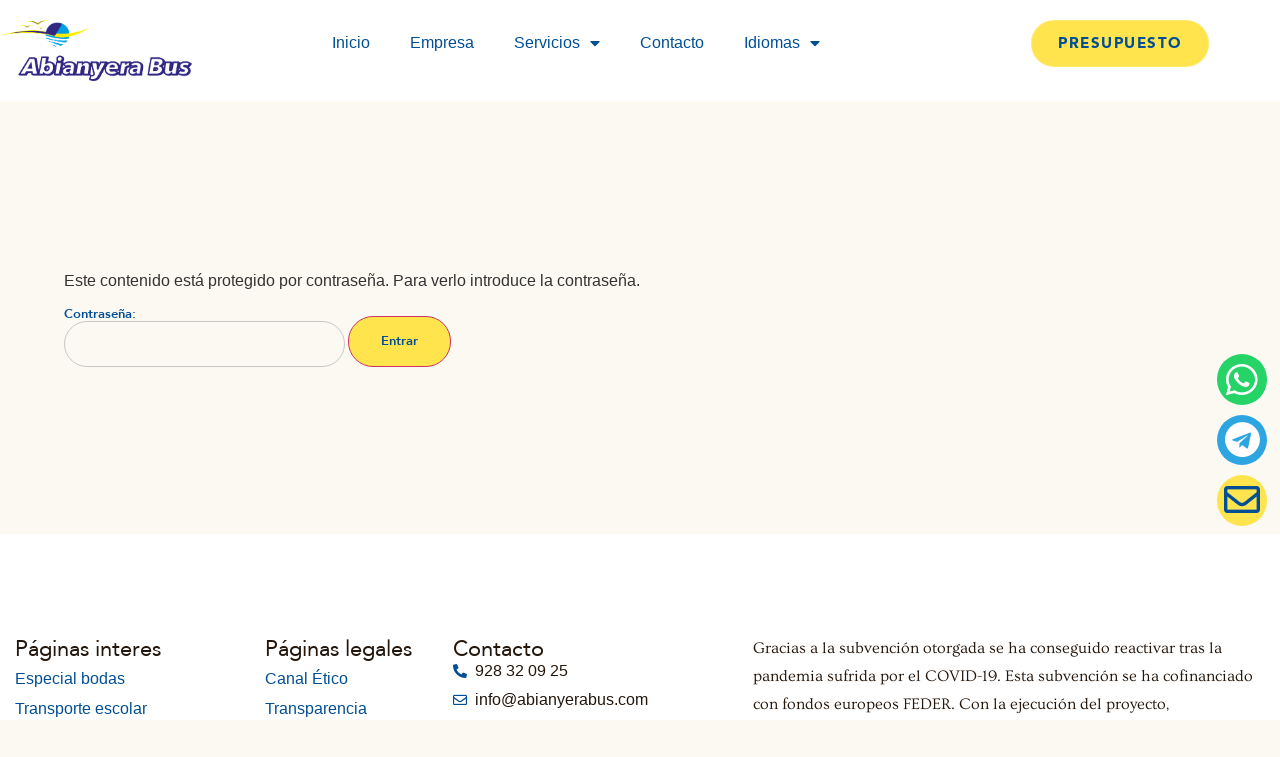

--- FILE ---
content_type: text/html; charset=UTF-8
request_url: https://abianyerabus.com/incidencias/
body_size: 19811
content:
<!doctype html>
<html lang="es">
<head>
	<meta charset="UTF-8">
	<meta name="viewport" content="width=device-width, initial-scale=1">
	<link rel="profile" href="https://gmpg.org/xfn/11">
	<meta name='robots' content='noindex, follow' />
<script id="cookie-law-info-gcm-var-js">
var _ckyGcm = {"status":true,"default_settings":[{"analytics":"denied","advertisement":"denied","functional":"denied","necessary":"granted","ad_user_data":"denied","ad_personalization":"denied","regions":"All"}],"wait_for_update":2000,"url_passthrough":false,"ads_data_redaction":false};
</script>
<script id="cookie-law-info-gcm-js" type="text/javascript" src="https://abianyerabus.com/wp-content/plugins/cookie-law-info/lite/frontend/js/gcm.min.js"></script>
<script id="cookieyes" type="text/javascript" src="https://cdn-cookieyes.com/client_data/2b324ac449a1dab183032c39/script.js"></script>
	<!-- This site is optimized with the Yoast SEO plugin v24.9 - https://yoast.com/wordpress/plugins/seo/ -->
	<title>Incidencias - Abianyera Bus</title>
	<meta property="og:locale" content="es_ES" />
	<meta property="og:type" content="article" />
	<meta property="og:title" content="Incidencias - Abianyera Bus" />
	<meta property="og:description" content="No hay extracto porque es una entrada protegida." />
	<meta property="og:url" content="https://abianyerabus.com/incidencias/" />
	<meta property="og:site_name" content="Abianyera Bus" />
	<meta property="article:publisher" content="https://www.facebook.com/abianyerabus/" />
	<meta property="article:modified_time" content="2023-12-11T10:13:30+00:00" />
	<meta name="twitter:card" content="summary_large_image" />
	<meta name="twitter:label1" content="Tiempo de lectura" />
	<meta name="twitter:data1" content="1 minuto" />
	<script type="application/ld+json" class="yoast-schema-graph">{"@context":"https://schema.org","@graph":[{"@type":"WebPage","@id":"https://abianyerabus.com/incidencias/","url":"https://abianyerabus.com/incidencias/","name":"Incidencias - Abianyera Bus","isPartOf":{"@id":"https://abianyerabus.com/#website"},"datePublished":"2023-11-08T14:39:59+00:00","dateModified":"2023-12-11T10:13:30+00:00","breadcrumb":{"@id":"https://abianyerabus.com/incidencias/#breadcrumb"},"inLanguage":"es"},{"@type":"WebSite","@id":"https://abianyerabus.com/#website","url":"https://abianyerabus.com/","name":"Abianyera Bus","description":"","publisher":{"@id":"https://abianyerabus.com/#organization"},"potentialAction":[{"@type":"SearchAction","target":{"@type":"EntryPoint","urlTemplate":"https://abianyerabus.com/?s={search_term_string}"},"query-input":{"@type":"PropertyValueSpecification","valueRequired":true,"valueName":"search_term_string"}}],"inLanguage":"es"},{"@type":"Organization","@id":"https://abianyerabus.com/#organization","name":"Abianyera Bus","url":"https://abianyerabus.com/","logo":{"@type":"ImageObject","inLanguage":"es","@id":"https://abianyerabus.com/#/schema/logo/image/","url":"https://abianyerabus.com/wp-content/uploads/2023/10/LOGO-BUENO-VECTORIZADO.png","contentUrl":"https://abianyerabus.com/wp-content/uploads/2023/10/LOGO-BUENO-VECTORIZADO.png","width":1127,"height":358,"caption":"Abianyera Bus"},"image":{"@id":"https://abianyerabus.com/#/schema/logo/image/"},"sameAs":["https://www.facebook.com/abianyerabus/","https://www.instagram.com/abianyerabus/"]}]}</script>
	<!-- / Yoast SEO plugin. -->


<link rel="alternate" title="oEmbed (JSON)" type="application/json+oembed" href="https://abianyerabus.com/wp-json/oembed/1.0/embed?url=https%3A%2F%2Fabianyerabus.com%2Fincidencias%2F" />
<link rel="alternate" title="oEmbed (XML)" type="text/xml+oembed" href="https://abianyerabus.com/wp-json/oembed/1.0/embed?url=https%3A%2F%2Fabianyerabus.com%2Fincidencias%2F&#038;format=xml" />
<style id='wp-img-auto-sizes-contain-inline-css'>
img:is([sizes=auto i],[sizes^="auto," i]){contain-intrinsic-size:3000px 1500px}
/*# sourceURL=wp-img-auto-sizes-contain-inline-css */
</style>
<link rel='stylesheet' id='gum-elementor-addon-css' href='https://abianyerabus.com/wp-content/plugins/gum-elementor-addon/css/style.css?ver=6.9' media='all' />
<style id='wp-emoji-styles-inline-css'>

	img.wp-smiley, img.emoji {
		display: inline !important;
		border: none !important;
		box-shadow: none !important;
		height: 1em !important;
		width: 1em !important;
		margin: 0 0.07em !important;
		vertical-align: -0.1em !important;
		background: none !important;
		padding: 0 !important;
	}
/*# sourceURL=wp-emoji-styles-inline-css */
</style>
<link rel='stylesheet' id='contact-form-7-css' href='https://abianyerabus.com/wp-content/plugins/contact-form-7/includes/css/styles.css?ver=6.0.6' media='all' />
<link rel='stylesheet' id='parent-style-css' href='https://abianyerabus.com/wp-content/themes/hello-elementor/style.css?ver=6.9' media='all' />
<link rel='stylesheet' id='child-style-css' href='https://abianyerabus.com/wp-content/themes/abianyera-bus/style.css?ver=6.9' media='all' />
<link rel='stylesheet' id='hello-elementor-css' href='https://abianyerabus.com/wp-content/themes/hello-elementor/style.min.css?ver=3.3.0' media='all' />
<link rel='stylesheet' id='hello-elementor-theme-style-css' href='https://abianyerabus.com/wp-content/themes/hello-elementor/theme.min.css?ver=3.3.0' media='all' />
<link rel='stylesheet' id='hello-elementor-header-footer-css' href='https://abianyerabus.com/wp-content/themes/hello-elementor/header-footer.min.css?ver=3.3.0' media='all' />
<link rel='stylesheet' id='elementor-frontend-css' href='https://abianyerabus.com/wp-content/plugins/elementor/assets/css/frontend.min.css?ver=3.28.4' media='all' />
<link rel='stylesheet' id='elementor-post-11-css' href='https://abianyerabus.com/wp-content/uploads/elementor/css/post-11.css?ver=1745849209' media='all' />
<link rel='stylesheet' id='widget-image-css' href='https://abianyerabus.com/wp-content/plugins/elementor/assets/css/widget-image.min.css?ver=3.28.4' media='all' />
<link rel='stylesheet' id='widget-nav-menu-css' href='https://abianyerabus.com/wp-content/plugins/elementor-pro/assets/css/widget-nav-menu.min.css?ver=3.28.3' media='all' />
<link rel='stylesheet' id='e-sticky-css' href='https://abianyerabus.com/wp-content/plugins/elementor-pro/assets/css/modules/sticky.min.css?ver=3.28.3' media='all' />
<link rel='stylesheet' id='widget-social-icons-css' href='https://abianyerabus.com/wp-content/plugins/elementor/assets/css/widget-social-icons.min.css?ver=3.28.4' media='all' />
<link rel='stylesheet' id='e-apple-webkit-css' href='https://abianyerabus.com/wp-content/plugins/elementor/assets/css/conditionals/apple-webkit.min.css?ver=3.28.4' media='all' />
<link rel='stylesheet' id='widget-heading-css' href='https://abianyerabus.com/wp-content/plugins/elementor/assets/css/widget-heading.min.css?ver=3.28.4' media='all' />
<link rel='stylesheet' id='widget-icon-list-css' href='https://abianyerabus.com/wp-content/plugins/elementor/assets/css/widget-icon-list.min.css?ver=3.28.4' media='all' />
<link rel='stylesheet' id='elementor-icons-css' href='https://abianyerabus.com/wp-content/plugins/elementor/assets/lib/eicons/css/elementor-icons.min.css?ver=5.36.0' media='all' />
<link rel='stylesheet' id='she-header-style-css' href='https://abianyerabus.com/wp-content/plugins/sticky-header-effects-for-elementor/assets/css/she-header-style.css?ver=1.7.8' media='all' />
<link rel='stylesheet' id='e-animation-fadeIn-css' href='https://abianyerabus.com/wp-content/plugins/elementor/assets/lib/animations/styles/fadeIn.min.css?ver=3.28.4' media='all' />
<link rel='stylesheet' id='elementor-post-441-css' href='https://abianyerabus.com/wp-content/uploads/elementor/css/post-441.css?ver=1745914827' media='all' />
<link rel='stylesheet' id='elementor-post-106-css' href='https://abianyerabus.com/wp-content/uploads/elementor/css/post-106.css?ver=1745849209' media='all' />
<link rel='stylesheet' id='owl.carousel-css' href='https://abianyerabus.com/wp-content/plugins/gum-elementor-addon//css/owl.carousel.css?ver=6.9' media='all' />
<link rel='stylesheet' id='elementor-post-113-css' href='https://abianyerabus.com/wp-content/uploads/elementor/css/post-113.css?ver=1757420945' media='all' />
<link rel='stylesheet' id='elementor-gf-local-ovo-css' href='https://abianyerabus.com/wp-content/uploads/elementor/google-fonts/css/ovo.css?ver=1745839228' media='all' />
<link rel='stylesheet' id='elementor-icons-shared-0-css' href='https://abianyerabus.com/wp-content/plugins/elementor/assets/lib/font-awesome/css/fontawesome.min.css?ver=5.15.3' media='all' />
<link rel='stylesheet' id='elementor-icons-fa-solid-css' href='https://abianyerabus.com/wp-content/plugins/elementor/assets/lib/font-awesome/css/solid.min.css?ver=5.15.3' media='all' />
<link rel='stylesheet' id='elementor-icons-fa-brands-css' href='https://abianyerabus.com/wp-content/plugins/elementor/assets/lib/font-awesome/css/brands.min.css?ver=5.15.3' media='all' />
<link rel='stylesheet' id='elementor-icons-fa-regular-css' href='https://abianyerabus.com/wp-content/plugins/elementor/assets/lib/font-awesome/css/regular.min.css?ver=5.15.3' media='all' />
<script src="https://abianyerabus.com/wp-includes/js/jquery/jquery.min.js?ver=3.7.1" id="jquery-core-js"></script>
<script src="https://abianyerabus.com/wp-includes/js/jquery/jquery-migrate.min.js?ver=3.4.1" id="jquery-migrate-js"></script>
<script src="https://abianyerabus.com/wp-content/plugins/gum-elementor-addon/js/allscripts.js?ver=1.0" id="gum-elementor-addon-js"></script>
<script src="https://abianyerabus.com/wp-content/plugins/gum-elementor-addon//js/owl.carousel.min.js?ver=2.2.1" id="owl.carousel-js"></script>
<script src="https://abianyerabus.com/wp-content/plugins/gum-elementor-addon/js/price-table.js?ver=1.0" id="gum-price-table-js"></script>
<script src="https://abianyerabus.com/wp-content/plugins/sticky-header-effects-for-elementor/assets/js/she-header.js?ver=1.7.8" id="she-header-js"></script>
<link rel="https://api.w.org/" href="https://abianyerabus.com/wp-json/" /><link rel="alternate" title="JSON" type="application/json" href="https://abianyerabus.com/wp-json/wp/v2/pages/441" /><link rel="EditURI" type="application/rsd+xml" title="RSD" href="https://abianyerabus.com/xmlrpc.php?rsd" />
<meta name="generator" content="WordPress 6.9" />
<link rel='shortlink' href='https://abianyerabus.com/?p=441' />
<!-- start Simple Custom CSS and JS -->
<!-- Google Tag Manager -->
<script>(function(w,d,s,l,i){w[l]=w[l]||[];w[l].push({'gtm.start':
new Date().getTime(),event:'gtm.js'});var f=d.getElementsByTagName(s)[0],
j=d.createElement(s),dl=l!='dataLayer'?'&l='+l:'';j.async=true;j.src=
'https://www.googletagmanager.com/gtm.js?id='+i+dl;f.parentNode.insertBefore(j,f);
})(window,document,'script','dataLayer','GTM-M88DN577');</script>
<!-- End Google Tag Manager --><!-- end Simple Custom CSS and JS -->
<!-- start Simple Custom CSS and JS -->
<link rel="stylesheet" href="https://cdn.jsdelivr.net/npm/flatpickr@4.6.9/dist/flatpickr.min.css">
<script src="https://cdn.jsdelivr.net/npm/flatpickr@4.6.9/dist/flatpickr.min.js"></script>

<!-- end Simple Custom CSS and JS -->
<meta name="generator" content="Elementor 3.28.4; features: additional_custom_breakpoints, e_local_google_fonts; settings: css_print_method-external, google_font-enabled, font_display-swap">
			<style>
				.e-con.e-parent:nth-of-type(n+4):not(.e-lazyloaded):not(.e-no-lazyload),
				.e-con.e-parent:nth-of-type(n+4):not(.e-lazyloaded):not(.e-no-lazyload) * {
					background-image: none !important;
				}
				@media screen and (max-height: 1024px) {
					.e-con.e-parent:nth-of-type(n+3):not(.e-lazyloaded):not(.e-no-lazyload),
					.e-con.e-parent:nth-of-type(n+3):not(.e-lazyloaded):not(.e-no-lazyload) * {
						background-image: none !important;
					}
				}
				@media screen and (max-height: 640px) {
					.e-con.e-parent:nth-of-type(n+2):not(.e-lazyloaded):not(.e-no-lazyload),
					.e-con.e-parent:nth-of-type(n+2):not(.e-lazyloaded):not(.e-no-lazyload) * {
						background-image: none !important;
					}
				}
			</style>
						<meta name="theme-color" content="#FCF9F3">
			<link rel="icon" href="https://abianyerabus.com/wp-content/uploads/2023/10/ab-favicon-1.png" sizes="32x32" />
<link rel="icon" href="https://abianyerabus.com/wp-content/uploads/2023/10/ab-favicon-1.png" sizes="192x192" />
<link rel="apple-touch-icon" href="https://abianyerabus.com/wp-content/uploads/2023/10/ab-favicon-1.png" />
<meta name="msapplication-TileImage" content="https://abianyerabus.com/wp-content/uploads/2023/10/ab-favicon-1.png" />
		<style id="wp-custom-css">
			#frmPresupuesto input:not([type="button"]):not([type="submit"]){
	width: 100%;
	border-width: 0px!important;
}

.menu-head a:first-child{
	display: none;
}
.post-password-required .page-content {
    height: 60vh;
    padding: 5%;
    display: flex;
    align-items: center;
}
.elementor-location-single, .page-template-default #content {
    margin-top: 173px!important;
}
.page-content {
    margin-top: 105px!important;
}
.form-button{
    background-color: #004e94!important;
    color:#fff!important;
    border: 1px solid #004e94;
}
.form-button:hover{
   background-color: #fff!important; 
   color: #004e94!important;
   border: 1px solid #004e94;
}
.form-des{
    display: flex;
    flex-direction: row;
    flex-wrap: wrap;
    padding: 2% 5%
}
.form-des .form-sec, .form-des > .form-presu{
    margin: 0px 0px 20px 15px;
    border-radius: 0px;
    border-color:#004e94;
    border-style: solid;
    border-width: 0px 0px 1px 0px;
    background-color: #fff;
}
#frmIncidencia input:focus, #frmPresupuesto input:focus{
    border: 2px solid red;
}
#frmIncidencia input:not([type="button"]):not([type="submit"]), #frmIncidencia textarea, #frmPresupuesto input:not([type="button"]):not([type="submit"]), #frmPresupuesto textarea, #frmPresupuesto select{
    border-width: 0px;
    border-radius: 0px;
    border-color: #004e94;
    color: #004e94;
}
#frmIncidencia ::placeholder, #frmPresupuesto ::placeholder{
    color: #004e94!important;
}
.form-des > .form-sec:nth-child(2) {
    width: 100%!important;
}
.form-des > .form-sec:nth-child(3), .form-des > .form-sec:nth-child(4), .form-des > .form-sec:nth-child(5) {
 width: 32%!important;
}

.form-des > .form-sec:nth-child(6) {
    width: 100%;
}
.form-des > .form-sec:nth-child(7) {
    width:100% ;
}
.form-des > .form-presu{
	width: 48%;
}
.form-des > .form-presu:nth-child(16) {
    width: 100%;
}
.form-des > .form-presu:nth-child(17) {
    width: 100%;
}

#frmIncidencia > div > div:nth-child(7), #frmPresupuesto > div > div:nth-child(17)  {
    display: flex;
    justify-content: end;
    width: 100%;
	background-color: transparent!important;
	border: 0px!important;
}

#frmPresupuesto .cnombre {
    background-color: #fcf9f3;
	color: #004e94;
}

@media (max-width: 1024px) {
	.page-content {
    margin-top: 54px!important;
}
	.elementor-location-single {
    margin-top: 100px!important;
}
}

@media (max-width: 768px) {
.page-content {
    margin-top: 64px!important;
}
	.elementor-location-single {
    margin-top: 121px!important;
}
 .form-des > .form-sec:nth-child(3), .form-des > .form-sec:nth-child(4), .form-des > .form-sec:nth-child(5) {
 width: 100%!important;
}   
.form-des > .form-presu{
	width: 100%;
}	
}		</style>
		<style id='global-styles-inline-css'>
:root{--wp--preset--aspect-ratio--square: 1;--wp--preset--aspect-ratio--4-3: 4/3;--wp--preset--aspect-ratio--3-4: 3/4;--wp--preset--aspect-ratio--3-2: 3/2;--wp--preset--aspect-ratio--2-3: 2/3;--wp--preset--aspect-ratio--16-9: 16/9;--wp--preset--aspect-ratio--9-16: 9/16;--wp--preset--color--black: #000000;--wp--preset--color--cyan-bluish-gray: #abb8c3;--wp--preset--color--white: #ffffff;--wp--preset--color--pale-pink: #f78da7;--wp--preset--color--vivid-red: #cf2e2e;--wp--preset--color--luminous-vivid-orange: #ff6900;--wp--preset--color--luminous-vivid-amber: #fcb900;--wp--preset--color--light-green-cyan: #7bdcb5;--wp--preset--color--vivid-green-cyan: #00d084;--wp--preset--color--pale-cyan-blue: #8ed1fc;--wp--preset--color--vivid-cyan-blue: #0693e3;--wp--preset--color--vivid-purple: #9b51e0;--wp--preset--gradient--vivid-cyan-blue-to-vivid-purple: linear-gradient(135deg,rgb(6,147,227) 0%,rgb(155,81,224) 100%);--wp--preset--gradient--light-green-cyan-to-vivid-green-cyan: linear-gradient(135deg,rgb(122,220,180) 0%,rgb(0,208,130) 100%);--wp--preset--gradient--luminous-vivid-amber-to-luminous-vivid-orange: linear-gradient(135deg,rgb(252,185,0) 0%,rgb(255,105,0) 100%);--wp--preset--gradient--luminous-vivid-orange-to-vivid-red: linear-gradient(135deg,rgb(255,105,0) 0%,rgb(207,46,46) 100%);--wp--preset--gradient--very-light-gray-to-cyan-bluish-gray: linear-gradient(135deg,rgb(238,238,238) 0%,rgb(169,184,195) 100%);--wp--preset--gradient--cool-to-warm-spectrum: linear-gradient(135deg,rgb(74,234,220) 0%,rgb(151,120,209) 20%,rgb(207,42,186) 40%,rgb(238,44,130) 60%,rgb(251,105,98) 80%,rgb(254,248,76) 100%);--wp--preset--gradient--blush-light-purple: linear-gradient(135deg,rgb(255,206,236) 0%,rgb(152,150,240) 100%);--wp--preset--gradient--blush-bordeaux: linear-gradient(135deg,rgb(254,205,165) 0%,rgb(254,45,45) 50%,rgb(107,0,62) 100%);--wp--preset--gradient--luminous-dusk: linear-gradient(135deg,rgb(255,203,112) 0%,rgb(199,81,192) 50%,rgb(65,88,208) 100%);--wp--preset--gradient--pale-ocean: linear-gradient(135deg,rgb(255,245,203) 0%,rgb(182,227,212) 50%,rgb(51,167,181) 100%);--wp--preset--gradient--electric-grass: linear-gradient(135deg,rgb(202,248,128) 0%,rgb(113,206,126) 100%);--wp--preset--gradient--midnight: linear-gradient(135deg,rgb(2,3,129) 0%,rgb(40,116,252) 100%);--wp--preset--font-size--small: 13px;--wp--preset--font-size--medium: 20px;--wp--preset--font-size--large: 36px;--wp--preset--font-size--x-large: 42px;--wp--preset--spacing--20: 0.44rem;--wp--preset--spacing--30: 0.67rem;--wp--preset--spacing--40: 1rem;--wp--preset--spacing--50: 1.5rem;--wp--preset--spacing--60: 2.25rem;--wp--preset--spacing--70: 3.38rem;--wp--preset--spacing--80: 5.06rem;--wp--preset--shadow--natural: 6px 6px 9px rgba(0, 0, 0, 0.2);--wp--preset--shadow--deep: 12px 12px 50px rgba(0, 0, 0, 0.4);--wp--preset--shadow--sharp: 6px 6px 0px rgba(0, 0, 0, 0.2);--wp--preset--shadow--outlined: 6px 6px 0px -3px rgb(255, 255, 255), 6px 6px rgb(0, 0, 0);--wp--preset--shadow--crisp: 6px 6px 0px rgb(0, 0, 0);}:root { --wp--style--global--content-size: 800px;--wp--style--global--wide-size: 1200px; }:where(body) { margin: 0; }.wp-site-blocks > .alignleft { float: left; margin-right: 2em; }.wp-site-blocks > .alignright { float: right; margin-left: 2em; }.wp-site-blocks > .aligncenter { justify-content: center; margin-left: auto; margin-right: auto; }:where(.wp-site-blocks) > * { margin-block-start: 24px; margin-block-end: 0; }:where(.wp-site-blocks) > :first-child { margin-block-start: 0; }:where(.wp-site-blocks) > :last-child { margin-block-end: 0; }:root { --wp--style--block-gap: 24px; }:root :where(.is-layout-flow) > :first-child{margin-block-start: 0;}:root :where(.is-layout-flow) > :last-child{margin-block-end: 0;}:root :where(.is-layout-flow) > *{margin-block-start: 24px;margin-block-end: 0;}:root :where(.is-layout-constrained) > :first-child{margin-block-start: 0;}:root :where(.is-layout-constrained) > :last-child{margin-block-end: 0;}:root :where(.is-layout-constrained) > *{margin-block-start: 24px;margin-block-end: 0;}:root :where(.is-layout-flex){gap: 24px;}:root :where(.is-layout-grid){gap: 24px;}.is-layout-flow > .alignleft{float: left;margin-inline-start: 0;margin-inline-end: 2em;}.is-layout-flow > .alignright{float: right;margin-inline-start: 2em;margin-inline-end: 0;}.is-layout-flow > .aligncenter{margin-left: auto !important;margin-right: auto !important;}.is-layout-constrained > .alignleft{float: left;margin-inline-start: 0;margin-inline-end: 2em;}.is-layout-constrained > .alignright{float: right;margin-inline-start: 2em;margin-inline-end: 0;}.is-layout-constrained > .aligncenter{margin-left: auto !important;margin-right: auto !important;}.is-layout-constrained > :where(:not(.alignleft):not(.alignright):not(.alignfull)){max-width: var(--wp--style--global--content-size);margin-left: auto !important;margin-right: auto !important;}.is-layout-constrained > .alignwide{max-width: var(--wp--style--global--wide-size);}body .is-layout-flex{display: flex;}.is-layout-flex{flex-wrap: wrap;align-items: center;}.is-layout-flex > :is(*, div){margin: 0;}body .is-layout-grid{display: grid;}.is-layout-grid > :is(*, div){margin: 0;}body{padding-top: 0px;padding-right: 0px;padding-bottom: 0px;padding-left: 0px;}a:where(:not(.wp-element-button)){text-decoration: underline;}:root :where(.wp-element-button, .wp-block-button__link){background-color: #32373c;border-width: 0;color: #fff;font-family: inherit;font-size: inherit;font-style: inherit;font-weight: inherit;letter-spacing: inherit;line-height: inherit;padding-top: calc(0.667em + 2px);padding-right: calc(1.333em + 2px);padding-bottom: calc(0.667em + 2px);padding-left: calc(1.333em + 2px);text-decoration: none;text-transform: inherit;}.has-black-color{color: var(--wp--preset--color--black) !important;}.has-cyan-bluish-gray-color{color: var(--wp--preset--color--cyan-bluish-gray) !important;}.has-white-color{color: var(--wp--preset--color--white) !important;}.has-pale-pink-color{color: var(--wp--preset--color--pale-pink) !important;}.has-vivid-red-color{color: var(--wp--preset--color--vivid-red) !important;}.has-luminous-vivid-orange-color{color: var(--wp--preset--color--luminous-vivid-orange) !important;}.has-luminous-vivid-amber-color{color: var(--wp--preset--color--luminous-vivid-amber) !important;}.has-light-green-cyan-color{color: var(--wp--preset--color--light-green-cyan) !important;}.has-vivid-green-cyan-color{color: var(--wp--preset--color--vivid-green-cyan) !important;}.has-pale-cyan-blue-color{color: var(--wp--preset--color--pale-cyan-blue) !important;}.has-vivid-cyan-blue-color{color: var(--wp--preset--color--vivid-cyan-blue) !important;}.has-vivid-purple-color{color: var(--wp--preset--color--vivid-purple) !important;}.has-black-background-color{background-color: var(--wp--preset--color--black) !important;}.has-cyan-bluish-gray-background-color{background-color: var(--wp--preset--color--cyan-bluish-gray) !important;}.has-white-background-color{background-color: var(--wp--preset--color--white) !important;}.has-pale-pink-background-color{background-color: var(--wp--preset--color--pale-pink) !important;}.has-vivid-red-background-color{background-color: var(--wp--preset--color--vivid-red) !important;}.has-luminous-vivid-orange-background-color{background-color: var(--wp--preset--color--luminous-vivid-orange) !important;}.has-luminous-vivid-amber-background-color{background-color: var(--wp--preset--color--luminous-vivid-amber) !important;}.has-light-green-cyan-background-color{background-color: var(--wp--preset--color--light-green-cyan) !important;}.has-vivid-green-cyan-background-color{background-color: var(--wp--preset--color--vivid-green-cyan) !important;}.has-pale-cyan-blue-background-color{background-color: var(--wp--preset--color--pale-cyan-blue) !important;}.has-vivid-cyan-blue-background-color{background-color: var(--wp--preset--color--vivid-cyan-blue) !important;}.has-vivid-purple-background-color{background-color: var(--wp--preset--color--vivid-purple) !important;}.has-black-border-color{border-color: var(--wp--preset--color--black) !important;}.has-cyan-bluish-gray-border-color{border-color: var(--wp--preset--color--cyan-bluish-gray) !important;}.has-white-border-color{border-color: var(--wp--preset--color--white) !important;}.has-pale-pink-border-color{border-color: var(--wp--preset--color--pale-pink) !important;}.has-vivid-red-border-color{border-color: var(--wp--preset--color--vivid-red) !important;}.has-luminous-vivid-orange-border-color{border-color: var(--wp--preset--color--luminous-vivid-orange) !important;}.has-luminous-vivid-amber-border-color{border-color: var(--wp--preset--color--luminous-vivid-amber) !important;}.has-light-green-cyan-border-color{border-color: var(--wp--preset--color--light-green-cyan) !important;}.has-vivid-green-cyan-border-color{border-color: var(--wp--preset--color--vivid-green-cyan) !important;}.has-pale-cyan-blue-border-color{border-color: var(--wp--preset--color--pale-cyan-blue) !important;}.has-vivid-cyan-blue-border-color{border-color: var(--wp--preset--color--vivid-cyan-blue) !important;}.has-vivid-purple-border-color{border-color: var(--wp--preset--color--vivid-purple) !important;}.has-vivid-cyan-blue-to-vivid-purple-gradient-background{background: var(--wp--preset--gradient--vivid-cyan-blue-to-vivid-purple) !important;}.has-light-green-cyan-to-vivid-green-cyan-gradient-background{background: var(--wp--preset--gradient--light-green-cyan-to-vivid-green-cyan) !important;}.has-luminous-vivid-amber-to-luminous-vivid-orange-gradient-background{background: var(--wp--preset--gradient--luminous-vivid-amber-to-luminous-vivid-orange) !important;}.has-luminous-vivid-orange-to-vivid-red-gradient-background{background: var(--wp--preset--gradient--luminous-vivid-orange-to-vivid-red) !important;}.has-very-light-gray-to-cyan-bluish-gray-gradient-background{background: var(--wp--preset--gradient--very-light-gray-to-cyan-bluish-gray) !important;}.has-cool-to-warm-spectrum-gradient-background{background: var(--wp--preset--gradient--cool-to-warm-spectrum) !important;}.has-blush-light-purple-gradient-background{background: var(--wp--preset--gradient--blush-light-purple) !important;}.has-blush-bordeaux-gradient-background{background: var(--wp--preset--gradient--blush-bordeaux) !important;}.has-luminous-dusk-gradient-background{background: var(--wp--preset--gradient--luminous-dusk) !important;}.has-pale-ocean-gradient-background{background: var(--wp--preset--gradient--pale-ocean) !important;}.has-electric-grass-gradient-background{background: var(--wp--preset--gradient--electric-grass) !important;}.has-midnight-gradient-background{background: var(--wp--preset--gradient--midnight) !important;}.has-small-font-size{font-size: var(--wp--preset--font-size--small) !important;}.has-medium-font-size{font-size: var(--wp--preset--font-size--medium) !important;}.has-large-font-size{font-size: var(--wp--preset--font-size--large) !important;}.has-x-large-font-size{font-size: var(--wp--preset--font-size--x-large) !important;}
/*# sourceURL=global-styles-inline-css */
</style>
<link rel='stylesheet' id='elementor-post-990-css' href='https://abianyerabus.com/wp-content/uploads/elementor/css/post-990.css?ver=1745849210' media='all' />
<link rel='stylesheet' id='e-popup-css' href='https://abianyerabus.com/wp-content/plugins/elementor-pro/assets/css/conditionals/popup.min.css?ver=3.28.3' media='all' />
<link rel='stylesheet' id='elementor-gf-local-rubik-css' href='https://abianyerabus.com/wp-content/uploads/elementor/google-fonts/css/rubik.css?ver=1745839236' media='all' />
</head>
<body class="wp-singular page-template-default page page-id-441 wp-custom-logo wp-embed-responsive wp-theme-hello-elementor wp-child-theme-abianyera-bus theme-default elementor-default elementor-kit-11 elementor-page elementor-page-441">

<!-- start Simple Custom CSS and JS -->
<!-- Google Tag Manager (noscript) -->
<noscript><iframe src="https://www.googletagmanager.com/ns.html?id=GTM-M88DN577"
height="0" width="0" style="display:none;visibility:hidden"></iframe></noscript>
<!-- End Google Tag Manager (noscript) -->

<!-- end Simple Custom CSS and JS -->

<a class="skip-link screen-reader-text" href="#content">Ir al contenido</a>

		<div data-elementor-type="header" data-elementor-id="106" class="elementor elementor-106 elementor-location-header" data-elementor-post-type="elementor_library">
			<div class="elementor-element elementor-element-6f152bb7 she-header-yes she-header-hide-on-scroll-yes e-flex e-con-boxed e-con e-parent" data-id="6f152bb7" data-element_type="container" data-settings="{&quot;background_background&quot;:&quot;classic&quot;,&quot;sticky&quot;:&quot;top&quot;,&quot;sticky_effects_offset&quot;:100,&quot;transparent&quot;:&quot;yes&quot;,&quot;hide_header&quot;:&quot;yes&quot;,&quot;scroll_distance_hide_header&quot;:{&quot;unit&quot;:&quot;px&quot;,&quot;size&quot;:400,&quot;sizes&quot;:[]},&quot;sticky_on&quot;:[&quot;desktop&quot;,&quot;tablet&quot;,&quot;mobile&quot;],&quot;sticky_offset&quot;:0,&quot;sticky_anchor_link_offset&quot;:0,&quot;transparent_on&quot;:[&quot;desktop&quot;,&quot;tablet&quot;,&quot;mobile&quot;],&quot;scroll_distance&quot;:{&quot;unit&quot;:&quot;px&quot;,&quot;size&quot;:60,&quot;sizes&quot;:[]},&quot;scroll_distance_tablet&quot;:{&quot;unit&quot;:&quot;px&quot;,&quot;size&quot;:&quot;&quot;,&quot;sizes&quot;:[]},&quot;scroll_distance_mobile&quot;:{&quot;unit&quot;:&quot;px&quot;,&quot;size&quot;:&quot;&quot;,&quot;sizes&quot;:[]},&quot;she_offset_top&quot;:{&quot;unit&quot;:&quot;px&quot;,&quot;size&quot;:0,&quot;sizes&quot;:[]},&quot;she_offset_top_tablet&quot;:{&quot;unit&quot;:&quot;px&quot;,&quot;size&quot;:&quot;&quot;,&quot;sizes&quot;:[]},&quot;she_offset_top_mobile&quot;:{&quot;unit&quot;:&quot;px&quot;,&quot;size&quot;:&quot;&quot;,&quot;sizes&quot;:[]},&quot;she_width&quot;:{&quot;unit&quot;:&quot;%&quot;,&quot;size&quot;:100,&quot;sizes&quot;:[]},&quot;she_width_tablet&quot;:{&quot;unit&quot;:&quot;px&quot;,&quot;size&quot;:&quot;&quot;,&quot;sizes&quot;:[]},&quot;she_width_mobile&quot;:{&quot;unit&quot;:&quot;px&quot;,&quot;size&quot;:&quot;&quot;,&quot;sizes&quot;:[]},&quot;she_padding&quot;:{&quot;unit&quot;:&quot;px&quot;,&quot;top&quot;:0,&quot;right&quot;:&quot;&quot;,&quot;bottom&quot;:0,&quot;left&quot;:&quot;&quot;,&quot;isLinked&quot;:true},&quot;she_padding_tablet&quot;:{&quot;unit&quot;:&quot;px&quot;,&quot;top&quot;:&quot;&quot;,&quot;right&quot;:&quot;&quot;,&quot;bottom&quot;:&quot;&quot;,&quot;left&quot;:&quot;&quot;,&quot;isLinked&quot;:true},&quot;she_padding_mobile&quot;:{&quot;unit&quot;:&quot;px&quot;,&quot;top&quot;:&quot;&quot;,&quot;right&quot;:&quot;&quot;,&quot;bottom&quot;:&quot;&quot;,&quot;left&quot;:&quot;&quot;,&quot;isLinked&quot;:true},&quot;scroll_distance_hide_header_tablet&quot;:{&quot;unit&quot;:&quot;px&quot;,&quot;size&quot;:&quot;&quot;,&quot;sizes&quot;:[]},&quot;scroll_distance_hide_header_mobile&quot;:{&quot;unit&quot;:&quot;px&quot;,&quot;size&quot;:&quot;&quot;,&quot;sizes&quot;:[]}}">
					<div class="e-con-inner">
		<div class="elementor-element elementor-element-1eb3f415 e-con-full e-flex e-con e-child" data-id="1eb3f415" data-element_type="container">
				<div class="elementor-element elementor-element-775690c elementor-widget elementor-widget-theme-site-logo elementor-widget-image" data-id="775690c" data-element_type="widget" data-widget_type="theme-site-logo.default">
				<div class="elementor-widget-container">
											<a href="https://abianyerabus.com">
			<img fetchpriority="high" width="1127" height="358" src="https://abianyerabus.com/wp-content/uploads/2023/10/LOGO-BUENO-VECTORIZADO.png" class="attachment-full size-full wp-image-8" alt="" srcset="https://abianyerabus.com/wp-content/uploads/2023/10/LOGO-BUENO-VECTORIZADO.png 1127w, https://abianyerabus.com/wp-content/uploads/2023/10/LOGO-BUENO-VECTORIZADO-300x95.png 300w, https://abianyerabus.com/wp-content/uploads/2023/10/LOGO-BUENO-VECTORIZADO-1024x325.png 1024w, https://abianyerabus.com/wp-content/uploads/2023/10/LOGO-BUENO-VECTORIZADO-768x244.png 768w" sizes="(max-width: 1127px) 100vw, 1127px" />				</a>
											</div>
				</div>
				</div>
		<div class="elementor-element elementor-element-398162ae e-con-full e-flex e-con e-child" data-id="398162ae" data-element_type="container">
				<div class="elementor-element elementor-element-196691a elementor-nav-menu__align-center elementor-nav-menu--stretch elementor-nav-menu--dropdown-tablet elementor-nav-menu__text-align-aside elementor-nav-menu--toggle elementor-nav-menu--burger elementor-widget elementor-widget-nav-menu" data-id="196691a" data-element_type="widget" data-settings="{&quot;full_width&quot;:&quot;stretch&quot;,&quot;layout&quot;:&quot;horizontal&quot;,&quot;submenu_icon&quot;:{&quot;value&quot;:&quot;&lt;i class=\&quot;fas fa-caret-down\&quot;&gt;&lt;\/i&gt;&quot;,&quot;library&quot;:&quot;fa-solid&quot;},&quot;toggle&quot;:&quot;burger&quot;}" data-widget_type="nav-menu.default">
				<div class="elementor-widget-container">
								<nav aria-label="Menú" class="elementor-nav-menu--main elementor-nav-menu__container elementor-nav-menu--layout-horizontal e--pointer-underline e--animation-fade">
				<ul id="menu-1-196691a" class="elementor-nav-menu"><li class="menu-item menu-item-type-post_type menu-item-object-page menu-item-home menu-item-931"><a href="https://abianyerabus.com/" class="elementor-item">Inicio</a></li>
<li class="menu-item menu-item-type-post_type menu-item-object-page menu-item-308"><a href="https://abianyerabus.com/empresa/" class="elementor-item">Empresa</a></li>
<li class="menu-item menu-item-type-custom menu-item-object-custom menu-item-has-children menu-item-310"><a href="#" class="elementor-item elementor-item-anchor">Servicios</a>
<ul class="sub-menu elementor-nav-menu--dropdown">
	<li class="menu-item menu-item-type-post_type menu-item-object-servicios menu-item-311"><a href="https://abianyerabus.com/servicios/especial-bodas/" class="elementor-sub-item">Bodas</a></li>
	<li class="menu-item menu-item-type-post_type menu-item-object-servicios menu-item-312"><a href="https://abianyerabus.com/servicios/transporte-escolar/" class="elementor-sub-item">Transporte escolar</a></li>
	<li class="menu-item menu-item-type-post_type menu-item-object-servicios menu-item-313"><a href="https://abianyerabus.com/servicios/despedidas-y-otros-actos-sociales/" class="elementor-sub-item">Despedidas de soltero/a</a></li>
	<li class="menu-item menu-item-type-post_type menu-item-object-servicios menu-item-314"><a href="https://abianyerabus.com/servicios/transporte-de-trabajadores/" class="elementor-sub-item">Transporte de trabajadores</a></li>
	<li class="menu-item menu-item-type-post_type menu-item-object-servicios menu-item-315"><a href="https://abianyerabus.com/servicios/excursiones-viajes-y-circuitos/" class="elementor-sub-item">Excursiones, viajes y circuitos</a></li>
	<li class="menu-item menu-item-type-post_type menu-item-object-servicios menu-item-316"><a href="https://abianyerabus.com/servicios/eventos/" class="elementor-sub-item">Eventos</a></li>
	<li class="menu-item menu-item-type-post_type menu-item-object-servicios menu-item-317"><a href="https://abianyerabus.com/servicios/traslados/" class="elementor-sub-item">Traslados</a></li>
	<li class="menu-item menu-item-type-post_type menu-item-object-servicios menu-item-318"><a href="https://abianyerabus.com/servicios/pmr/" class="elementor-sub-item">PMR</a></li>
</ul>
</li>
<li class="menu-item menu-item-type-post_type menu-item-object-page menu-item-591"><a href="https://abianyerabus.com/contacto/" class="elementor-item">Contacto</a></li>
<li class="menu-item menu-item-type-custom menu-item-object-custom menu-item-has-children menu-item-766"><a href="#" class="elementor-item elementor-item-anchor">Idiomas</a>
<ul class="sub-menu elementor-nav-menu--dropdown">
	<li class="menu-head menu-item menu-item-type-custom menu-item-object-custom menu-item-768"><a href="#" class="elementor-sub-item elementor-item-anchor">Elemento del menú</a></li>
</ul>
</li>
</ul>			</nav>
					<div class="elementor-menu-toggle" role="button" tabindex="0" aria-label="Alternar menú" aria-expanded="false">
			<i aria-hidden="true" role="presentation" class="elementor-menu-toggle__icon--open eicon-menu-bar"></i><i aria-hidden="true" role="presentation" class="elementor-menu-toggle__icon--close eicon-close"></i>		</div>
					<nav class="elementor-nav-menu--dropdown elementor-nav-menu__container" aria-hidden="true">
				<ul id="menu-2-196691a" class="elementor-nav-menu"><li class="menu-item menu-item-type-post_type menu-item-object-page menu-item-home menu-item-931"><a href="https://abianyerabus.com/" class="elementor-item" tabindex="-1">Inicio</a></li>
<li class="menu-item menu-item-type-post_type menu-item-object-page menu-item-308"><a href="https://abianyerabus.com/empresa/" class="elementor-item" tabindex="-1">Empresa</a></li>
<li class="menu-item menu-item-type-custom menu-item-object-custom menu-item-has-children menu-item-310"><a href="#" class="elementor-item elementor-item-anchor" tabindex="-1">Servicios</a>
<ul class="sub-menu elementor-nav-menu--dropdown">
	<li class="menu-item menu-item-type-post_type menu-item-object-servicios menu-item-311"><a href="https://abianyerabus.com/servicios/especial-bodas/" class="elementor-sub-item" tabindex="-1">Bodas</a></li>
	<li class="menu-item menu-item-type-post_type menu-item-object-servicios menu-item-312"><a href="https://abianyerabus.com/servicios/transporte-escolar/" class="elementor-sub-item" tabindex="-1">Transporte escolar</a></li>
	<li class="menu-item menu-item-type-post_type menu-item-object-servicios menu-item-313"><a href="https://abianyerabus.com/servicios/despedidas-y-otros-actos-sociales/" class="elementor-sub-item" tabindex="-1">Despedidas de soltero/a</a></li>
	<li class="menu-item menu-item-type-post_type menu-item-object-servicios menu-item-314"><a href="https://abianyerabus.com/servicios/transporte-de-trabajadores/" class="elementor-sub-item" tabindex="-1">Transporte de trabajadores</a></li>
	<li class="menu-item menu-item-type-post_type menu-item-object-servicios menu-item-315"><a href="https://abianyerabus.com/servicios/excursiones-viajes-y-circuitos/" class="elementor-sub-item" tabindex="-1">Excursiones, viajes y circuitos</a></li>
	<li class="menu-item menu-item-type-post_type menu-item-object-servicios menu-item-316"><a href="https://abianyerabus.com/servicios/eventos/" class="elementor-sub-item" tabindex="-1">Eventos</a></li>
	<li class="menu-item menu-item-type-post_type menu-item-object-servicios menu-item-317"><a href="https://abianyerabus.com/servicios/traslados/" class="elementor-sub-item" tabindex="-1">Traslados</a></li>
	<li class="menu-item menu-item-type-post_type menu-item-object-servicios menu-item-318"><a href="https://abianyerabus.com/servicios/pmr/" class="elementor-sub-item" tabindex="-1">PMR</a></li>
</ul>
</li>
<li class="menu-item menu-item-type-post_type menu-item-object-page menu-item-591"><a href="https://abianyerabus.com/contacto/" class="elementor-item" tabindex="-1">Contacto</a></li>
<li class="menu-item menu-item-type-custom menu-item-object-custom menu-item-has-children menu-item-766"><a href="#" class="elementor-item elementor-item-anchor" tabindex="-1">Idiomas</a>
<ul class="sub-menu elementor-nav-menu--dropdown">
	<li class="menu-head menu-item menu-item-type-custom menu-item-object-custom menu-item-768"><a href="#" class="elementor-sub-item elementor-item-anchor" tabindex="-1">Elemento del menú</a></li>
</ul>
</li>
</ul>			</nav>
						</div>
				</div>
				</div>
		<div class="elementor-element elementor-element-2020e93a e-con-full e-flex e-con e-child" data-id="2020e93a" data-element_type="container">
				<div class="elementor-element elementor-element-2e0933ef elementor-align-center elementor-widget__width-initial elementor-widget elementor-widget-button" data-id="2e0933ef" data-element_type="widget" data-widget_type="button.default">
				<div class="elementor-widget-container">
									<div class="elementor-button-wrapper">
					<a class="elementor-button elementor-button-link elementor-size-sm" href="https://abianyerabus.com/presupuesto/">
						<span class="elementor-button-content-wrapper">
									<span class="elementor-button-text">Presupuesto</span>
					</span>
					</a>
				</div>
								</div>
				</div>
				</div>
					</div>
				</div>
		<div class="elementor-element elementor-element-50ebe71 e-con-full e-flex e-con e-parent" data-id="50ebe71" data-element_type="container" data-settings="{&quot;background_background&quot;:&quot;classic&quot;}">
				<div class="elementor-element elementor-element-ec5de16 elementor-shape-circle elementor-grid-1 elementor-fixed e-grid-align-center elementor-widget elementor-widget-social-icons" data-id="ec5de16" data-element_type="widget" data-settings="{&quot;_position&quot;:&quot;fixed&quot;}" data-widget_type="social-icons.default">
				<div class="elementor-widget-container">
							<div class="elementor-social-icons-wrapper elementor-grid">
							<span class="elementor-grid-item">
					<a class="elementor-icon elementor-social-icon elementor-social-icon-whatsapp elementor-repeater-item-019ff81" href="https://api.whatsapp.com/send?phone=34685880314" target="_blank">
						<span class="elementor-screen-only">Whatsapp</span>
						<i class="fab fa-whatsapp"></i>					</a>
				</span>
							<span class="elementor-grid-item">
					<a class="elementor-icon elementor-social-icon elementor-social-icon-telegram elementor-repeater-item-9ba164e" href="https://t.me/Yeray1916" target="_blank">
						<span class="elementor-screen-only">Telegram</span>
						<i class="fab fa-telegram"></i>					</a>
				</span>
							<span class="elementor-grid-item">
					<a class="elementor-icon elementor-social-icon elementor-social-icon-envelope elementor-repeater-item-04d9653" href="https://abianyerabus.com/presupuesto/" target="_blank">
						<span class="elementor-screen-only">Envelope</span>
						<i class="far fa-envelope"></i>					</a>
				</span>
					</div>
						</div>
				</div>
				</div>
				</div>
		
<main id="content" class="site-main post-441 page type-page status-publish post-password-required hentry">

	
	<div class="page-content">
		<form action="https://abianyerabus.com/wp-login.php?action=postpass" class="post-password-form" method="post"><input type="hidden" name="redirect_to" value="https://abianyerabus.com/incidencias/" /></p>
<p>Este contenido está protegido por contraseña. Para verlo introduce la contraseña.</p>
<p><label for="pwbox-441">Contraseña: <input name="post_password" id="pwbox-441" type="password" spellcheck="false" required size="20" /></label> <input type="submit" name="Submit" value="Entrar" /></p>
</form>

		
			</div>

	
</main>

			<div data-elementor-type="footer" data-elementor-id="113" class="elementor elementor-113 elementor-location-footer" data-elementor-post-type="elementor_library">
			<div class="elementor-element elementor-element-45b19d77 e-flex e-con-boxed e-con e-parent" data-id="45b19d77" data-element_type="container" data-settings="{&quot;background_background&quot;:&quot;classic&quot;}">
					<div class="e-con-inner">
		<div class="elementor-element elementor-element-528d71ac e-con-full e-flex e-con e-child" data-id="528d71ac" data-element_type="container">
				<div class="elementor-element elementor-element-5d5d94f2 elementor-widget elementor-widget-heading" data-id="5d5d94f2" data-element_type="widget" data-widget_type="heading.default">
				<div class="elementor-widget-container">
					<h4 class="elementor-heading-title elementor-size-default">Páginas interes</h4>				</div>
				</div>
				<div class="elementor-element elementor-element-de8f216 elementor-nav-menu--dropdown-none elementor-widget elementor-widget-nav-menu" data-id="de8f216" data-element_type="widget" data-settings="{&quot;layout&quot;:&quot;vertical&quot;,&quot;submenu_icon&quot;:{&quot;value&quot;:&quot;&lt;i class=\&quot;fas fa-caret-down\&quot;&gt;&lt;\/i&gt;&quot;,&quot;library&quot;:&quot;fa-solid&quot;}}" data-widget_type="nav-menu.default">
				<div class="elementor-widget-container">
								<nav aria-label="Menú" class="elementor-nav-menu--main elementor-nav-menu__container elementor-nav-menu--layout-vertical e--pointer-none">
				<ul id="menu-1-de8f216" class="elementor-nav-menu sm-vertical"><li class="menu-item menu-item-type-post_type menu-item-object-servicios menu-item-331"><a href="https://abianyerabus.com/servicios/especial-bodas/" class="elementor-item">Especial bodas</a></li>
<li class="menu-item menu-item-type-post_type menu-item-object-servicios menu-item-332"><a href="https://abianyerabus.com/servicios/transporte-escolar/" class="elementor-item">Transporte escolar</a></li>
<li class="menu-item menu-item-type-post_type menu-item-object-servicios menu-item-333"><a href="https://abianyerabus.com/servicios/despedidas-y-otros-actos-sociales/" class="elementor-item">Despedidas y otros actos sociales</a></li>
<li class="menu-item menu-item-type-post_type menu-item-object-servicios menu-item-334"><a href="https://abianyerabus.com/servicios/transporte-de-trabajadores/" class="elementor-item">Transporte de trabajadores</a></li>
<li class="menu-item menu-item-type-post_type menu-item-object-servicios menu-item-335"><a href="https://abianyerabus.com/servicios/excursiones-viajes-y-circuitos/" class="elementor-item">Excursiones, viajes y circuitos</a></li>
<li class="menu-item menu-item-type-post_type menu-item-object-servicios menu-item-336"><a href="https://abianyerabus.com/servicios/eventos/" class="elementor-item">Eventos</a></li>
<li class="menu-item menu-item-type-post_type menu-item-object-servicios menu-item-337"><a href="https://abianyerabus.com/servicios/traslados/" class="elementor-item">Traslados</a></li>
<li class="menu-item menu-item-type-post_type menu-item-object-servicios menu-item-338"><a href="https://abianyerabus.com/servicios/pmr/" class="elementor-item">PMR</a></li>
</ul>			</nav>
						<nav class="elementor-nav-menu--dropdown elementor-nav-menu__container" aria-hidden="true">
				<ul id="menu-2-de8f216" class="elementor-nav-menu sm-vertical"><li class="menu-item menu-item-type-post_type menu-item-object-servicios menu-item-331"><a href="https://abianyerabus.com/servicios/especial-bodas/" class="elementor-item" tabindex="-1">Especial bodas</a></li>
<li class="menu-item menu-item-type-post_type menu-item-object-servicios menu-item-332"><a href="https://abianyerabus.com/servicios/transporte-escolar/" class="elementor-item" tabindex="-1">Transporte escolar</a></li>
<li class="menu-item menu-item-type-post_type menu-item-object-servicios menu-item-333"><a href="https://abianyerabus.com/servicios/despedidas-y-otros-actos-sociales/" class="elementor-item" tabindex="-1">Despedidas y otros actos sociales</a></li>
<li class="menu-item menu-item-type-post_type menu-item-object-servicios menu-item-334"><a href="https://abianyerabus.com/servicios/transporte-de-trabajadores/" class="elementor-item" tabindex="-1">Transporte de trabajadores</a></li>
<li class="menu-item menu-item-type-post_type menu-item-object-servicios menu-item-335"><a href="https://abianyerabus.com/servicios/excursiones-viajes-y-circuitos/" class="elementor-item" tabindex="-1">Excursiones, viajes y circuitos</a></li>
<li class="menu-item menu-item-type-post_type menu-item-object-servicios menu-item-336"><a href="https://abianyerabus.com/servicios/eventos/" class="elementor-item" tabindex="-1">Eventos</a></li>
<li class="menu-item menu-item-type-post_type menu-item-object-servicios menu-item-337"><a href="https://abianyerabus.com/servicios/traslados/" class="elementor-item" tabindex="-1">Traslados</a></li>
<li class="menu-item menu-item-type-post_type menu-item-object-servicios menu-item-338"><a href="https://abianyerabus.com/servicios/pmr/" class="elementor-item" tabindex="-1">PMR</a></li>
</ul>			</nav>
						</div>
				</div>
				</div>
		<div class="elementor-element elementor-element-1df5919c e-con-full e-flex e-con e-child" data-id="1df5919c" data-element_type="container">
				<div class="elementor-element elementor-element-31207c56 elementor-widget elementor-widget-heading" data-id="31207c56" data-element_type="widget" data-widget_type="heading.default">
				<div class="elementor-widget-container">
					<h4 class="elementor-heading-title elementor-size-default">Páginas legales</h4>				</div>
				</div>
				<div class="elementor-element elementor-element-d2381b4 elementor-nav-menu--dropdown-none elementor-widget elementor-widget-nav-menu" data-id="d2381b4" data-element_type="widget" data-settings="{&quot;layout&quot;:&quot;vertical&quot;,&quot;submenu_icon&quot;:{&quot;value&quot;:&quot;&lt;i class=\&quot;fas fa-caret-down\&quot;&gt;&lt;\/i&gt;&quot;,&quot;library&quot;:&quot;fa-solid&quot;}}" data-widget_type="nav-menu.default">
				<div class="elementor-widget-container">
								<nav aria-label="Menú" class="elementor-nav-menu--main elementor-nav-menu__container elementor-nav-menu--layout-vertical e--pointer-none">
				<ul id="menu-1-d2381b4" class="elementor-nav-menu sm-vertical"><li class="menu-item menu-item-type-post_type menu-item-object-page menu-item-1088"><a href="https://abianyerabus.com/canal-etico/" class="elementor-item">Canal Ético</a></li>
<li class="menu-item menu-item-type-post_type menu-item-object-page menu-item-4245"><a href="https://abianyerabus.com/transparencia/" class="elementor-item">Transparencia</a></li>
<li class="menu-item menu-item-type-post_type menu-item-object-page menu-item-729"><a href="https://abianyerabus.com/politica-de-cookies/" class="elementor-item">Política de cookies</a></li>
<li class="menu-item menu-item-type-post_type menu-item-object-page menu-item-privacy-policy menu-item-730"><a rel="privacy-policy" href="https://abianyerabus.com/politica-de-privacidad/" class="elementor-item">Política de Privacidad</a></li>
<li class="menu-item menu-item-type-post_type menu-item-object-page menu-item-731"><a href="https://abianyerabus.com/aviso-legal/" class="elementor-item">Aviso Legal</a></li>
</ul>			</nav>
						<nav class="elementor-nav-menu--dropdown elementor-nav-menu__container" aria-hidden="true">
				<ul id="menu-2-d2381b4" class="elementor-nav-menu sm-vertical"><li class="menu-item menu-item-type-post_type menu-item-object-page menu-item-1088"><a href="https://abianyerabus.com/canal-etico/" class="elementor-item" tabindex="-1">Canal Ético</a></li>
<li class="menu-item menu-item-type-post_type menu-item-object-page menu-item-4245"><a href="https://abianyerabus.com/transparencia/" class="elementor-item" tabindex="-1">Transparencia</a></li>
<li class="menu-item menu-item-type-post_type menu-item-object-page menu-item-729"><a href="https://abianyerabus.com/politica-de-cookies/" class="elementor-item" tabindex="-1">Política de cookies</a></li>
<li class="menu-item menu-item-type-post_type menu-item-object-page menu-item-privacy-policy menu-item-730"><a rel="privacy-policy" href="https://abianyerabus.com/politica-de-privacidad/" class="elementor-item" tabindex="-1">Política de Privacidad</a></li>
<li class="menu-item menu-item-type-post_type menu-item-object-page menu-item-731"><a href="https://abianyerabus.com/aviso-legal/" class="elementor-item" tabindex="-1">Aviso Legal</a></li>
</ul>			</nav>
						</div>
				</div>
				<div class="elementor-element elementor-element-3132441 elementor-view-default elementor-widget elementor-widget-icon" data-id="3132441" data-element_type="widget" data-widget_type="icon.default">
				<div class="elementor-widget-container">
							<div class="elementor-icon-wrapper">
			<a class="elementor-icon" href="https://abianyerabus.com/incidencias/">
			<i aria-hidden="true" class="fas fa-tools"></i>			</a>
		</div>
						</div>
				</div>
				</div>
		<div class="elementor-element elementor-element-4a19e9fd e-con-full e-flex e-con e-child" data-id="4a19e9fd" data-element_type="container">
				<div class="elementor-element elementor-element-66ae4208 elementor-widget elementor-widget-heading" data-id="66ae4208" data-element_type="widget" data-widget_type="heading.default">
				<div class="elementor-widget-container">
					<h4 class="elementor-heading-title elementor-size-default">Contacto</h4>				</div>
				</div>
				<div class="elementor-element elementor-element-70a48149 elementor-align-left elementor-icon-list--layout-traditional elementor-list-item-link-full_width elementor-widget elementor-widget-icon-list" data-id="70a48149" data-element_type="widget" data-widget_type="icon-list.default">
				<div class="elementor-widget-container">
							<ul class="elementor-icon-list-items">
							<li class="elementor-icon-list-item">
											<a href="tel:+34928320925">

												<span class="elementor-icon-list-icon">
							<i aria-hidden="true" class="fas fa-phone-alt"></i>						</span>
										<span class="elementor-icon-list-text">928 32 09 25</span>
											</a>
									</li>
								<li class="elementor-icon-list-item">
											<a href="mailto:info@abianyerabus.com">

												<span class="elementor-icon-list-icon">
							<i aria-hidden="true" class="far fa-envelope"></i>						</span>
										<span class="elementor-icon-list-text">info@abianyerabus.com</span>
											</a>
									</li>
								<li class="elementor-icon-list-item">
											<a href="https://maps.app.goo.gl/Z14wsgWL9CetAZ6z9" target="_blank">

												<span class="elementor-icon-list-icon">
							<i aria-hidden="true" class="fas fa-map-marker-alt"></i>						</span>
										<span class="elementor-icon-list-text">C/ Dr. Alfonso Chiscano Díaz, S/N - 35019 Las Palmas GC</span>
											</a>
									</li>
								<li class="elementor-icon-list-item">
											<span class="elementor-icon-list-icon">
							<i aria-hidden="true" class="far fa-calendar-alt"></i>						</span>
										<span class="elementor-icon-list-text">LUN a VIE 7:00 a 20:00 <br> SAB 9:00 a 13:00</span>
									</li>
						</ul>
						</div>
				</div>
				</div>
		<div class="elementor-element elementor-element-48d51d22 e-con-full e-flex e-con e-child" data-id="48d51d22" data-element_type="container">
				<div class="elementor-element elementor-element-b7e8738 elementor-widget elementor-widget-text-editor" data-id="b7e8738" data-element_type="widget" data-widget_type="text-editor.default">
				<div class="elementor-widget-container">
									<p>Gracias a la subvención otorgada se ha conseguido reactivar tras la pandemia sufrida por el COVID-19. Esta subvención se ha cofinanciado con fondos europeos FEDER. Con la ejecución del proyecto, TRANSPORTES ABIANYERA SL ha obtenido los siguientes resultados</p>								</div>
				</div>
				<div class="elementor-element elementor-element-5dd3a12 elementor-widget elementor-widget-button" data-id="5dd3a12" data-element_type="widget" data-widget_type="button.default">
				<div class="elementor-widget-container">
									<div class="elementor-button-wrapper">
					<a class="elementor-button elementor-button-link elementor-size-sm" href="#elementor-action%3Aaction%3Dpopup%3Aopen%26settings%3DeyJpZCI6Ijk5MCIsInRvZ2dsZSI6ZmFsc2V9">
						<span class="elementor-button-content-wrapper">
									<span class="elementor-button-text">Ver resultados</span>
					</span>
					</a>
				</div>
								</div>
				</div>
				<div class="elementor-element elementor-element-f86ca70 elementor-widget elementor-widget-image" data-id="f86ca70" data-element_type="widget" data-widget_type="image.default">
				<div class="elementor-widget-container">
															<img width="800" height="155" src="https://abianyerabus.com/wp-content/uploads/2023/12/sello-blanco-1024x199.jpg" class="attachment-large size-large wp-image-988" alt="" srcset="https://abianyerabus.com/wp-content/uploads/2023/12/sello-blanco-1024x199.jpg 1024w, https://abianyerabus.com/wp-content/uploads/2023/12/sello-blanco-300x58.jpg 300w, https://abianyerabus.com/wp-content/uploads/2023/12/sello-blanco-768x149.jpg 768w, https://abianyerabus.com/wp-content/uploads/2023/12/sello-blanco-1536x298.jpg 1536w, https://abianyerabus.com/wp-content/uploads/2023/12/sello-blanco.jpg 1920w" sizes="(max-width: 800px) 100vw, 800px" />															</div>
				</div>
				</div>
		<div class="elementor-element elementor-element-4afc2bab e-con-full e-flex e-con e-child" data-id="4afc2bab" data-element_type="container">
				</div>
		<div class="elementor-element elementor-element-47a63097 e-con-full e-flex e-con e-child" data-id="47a63097" data-element_type="container">
				<div class="elementor-element elementor-element-21e2e9b2 elementor-widget elementor-widget-text-editor" data-id="21e2e9b2" data-element_type="widget" data-widget_type="text-editor.default">
				<div class="elementor-widget-container">
									<p>Abianyera Bus ofrece todo tipo de servicios adaptados a las necesidades de cada tipo de cliente.</p>								</div>
				</div>
				<div class="elementor-element elementor-element-778c571b elementor-widget elementor-widget-text-editor" data-id="778c571b" data-element_type="widget" data-widget_type="text-editor.default">
				<div class="elementor-widget-container">
									<p>Copyright © 2024 Abianyera Bus</p>								</div>
				</div>
				</div>
		<div class="elementor-element elementor-element-36febaef e-con-full e-flex e-con e-child" data-id="36febaef" data-element_type="container">
				<div class="elementor-element elementor-element-7ec5983a elementor-shape-square e-grid-align-left e-grid-align-tablet-center elementor-grid-0 elementor-widget elementor-widget-social-icons" data-id="7ec5983a" data-element_type="widget" data-widget_type="social-icons.default">
				<div class="elementor-widget-container">
							<div class="elementor-social-icons-wrapper elementor-grid">
							<span class="elementor-grid-item">
					<a class="elementor-icon elementor-social-icon elementor-social-icon-facebook-f elementor-repeater-item-3049870" href="https://www.facebook.com/abianyerabus/" target="_blank" rel="nofollow">
						<span class="elementor-screen-only">Facebook-f</span>
						<i class="fab fa-facebook-f"></i>					</a>
				</span>
							<span class="elementor-grid-item">
					<a class="elementor-icon elementor-social-icon elementor-social-icon-instagram elementor-repeater-item-a70b66d" href="https://www.instagram.com/abianyerabus/" target="_blank">
						<span class="elementor-screen-only">Instagram</span>
						<i class="fab fa-instagram"></i>					</a>
				</span>
					</div>
						</div>
				</div>
				</div>
					</div>
				</div>
				</div>
		
<script type="speculationrules">
{"prefetch":[{"source":"document","where":{"and":[{"href_matches":"/*"},{"not":{"href_matches":["/wp-*.php","/wp-admin/*","/wp-content/uploads/*","/wp-content/*","/wp-content/plugins/*","/wp-content/themes/abianyera-bus/*","/wp-content/themes/hello-elementor/*","/*\\?(.+)"]}},{"not":{"selector_matches":"a[rel~=\"nofollow\"]"}},{"not":{"selector_matches":".no-prefetch, .no-prefetch a"}}]},"eagerness":"conservative"}]}
</script>
		<div data-elementor-type="popup" data-elementor-id="990" class="elementor elementor-990 elementor-location-popup" data-elementor-settings="{&quot;entrance_animation&quot;:&quot;fadeIn&quot;,&quot;exit_animation&quot;:&quot;fadeIn&quot;,&quot;entrance_animation_duration&quot;:{&quot;unit&quot;:&quot;px&quot;,&quot;size&quot;:&quot;1.4&quot;,&quot;sizes&quot;:[]},&quot;a11y_navigation&quot;:&quot;yes&quot;,&quot;timing&quot;:[]}" data-elementor-post-type="elementor_library">
			<div class="elementor-element elementor-element-7c9cf5a0 ignore-toc e-flex e-con-boxed e-con e-parent" data-id="7c9cf5a0" data-element_type="container">
					<div class="e-con-inner">
		<div class="elementor-element elementor-element-6a69f0a4 e-con-full e-flex e-con e-child" data-id="6a69f0a4" data-element_type="container">
				<div class="elementor-element elementor-element-2d6b38c4 elementor-widget elementor-widget-text-editor" data-id="2d6b38c4" data-element_type="widget" data-widget_type="text-editor.default">
				<div class="elementor-widget-container">
									<p style="font-weight: 400;">Gracias a la subvención otorgada se ha conseguido reactivar tras la pandemia sufrida por el COVID-19. Esta subvención se ha cofinanciado con fondos europeos FEDER. Con la ejecución del proyecto, TRANSPORTES ABIANYERA SL ha obtenido los siguientes resultados:</p><p style="font-weight: 400;">RESULTADOS OBTENIDOS:</p><ul style="font-weight: 400;"><li>Instalaciones modernas y funcionales: Se han realizado las obras necesarias para mejorar las oficinas, incluyendo la colocación de aplacados y encimeras en office, cocina y baños.</li><li>Equipamiento de última generación: Se han adquirido y puesto en marcha equipos informáticos, mobiliario y bienes de equipo que permiten optimizar la gestión del negocio y mejorar la calidad del servicio ofrecido a los clientes.</li><li>Mejora en la eficiencia y productividad: La incorporación de nuevos equipos y software ha permitido optimizar los procesos internos, reducir los tiempos de respuesta y mejorar la eficiencia en la gestión del negocio.</li><li>Incremento en las ventas: La modernización y consolidación de la empresa ha generado un aumento en las ventas tanto en el sector del transporte como en el alquiler de viviendas.</li></ul>								</div>
				</div>
				<div class="elementor-element elementor-element-23457098 elementor-widget elementor-widget-image" data-id="23457098" data-element_type="widget" data-widget_type="image.default">
				<div class="elementor-widget-container">
												<figure class="wp-caption">
											<a href="https://abianyerabus.com/wp-content/uploads/2023/12/cartel-abianyera-24.jpg" data-elementor-open-lightbox="yes" data-elementor-lightbox-title="cartel-abianyera-24" data-e-action-hash="#elementor-action%3Aaction%3Dlightbox%26settings%3DeyJpZCI6MTg4MCwidXJsIjoiaHR0cHM6XC9cL2FiaWFueWVyYWJ1cy5jb21cL3dwLWNvbnRlbnRcL3VwbG9hZHNcLzIwMjNcLzEyXC9jYXJ0ZWwtYWJpYW55ZXJhLTI0LmpwZyJ9">
							<img width="800" height="566" src="https://abianyerabus.com/wp-content/uploads/2023/12/cartel-abianyera-24-1024x724.jpg" class="attachment-large size-large wp-image-1880" alt="" srcset="https://abianyerabus.com/wp-content/uploads/2023/12/cartel-abianyera-24-1024x724.jpg 1024w, https://abianyerabus.com/wp-content/uploads/2023/12/cartel-abianyera-24-300x212.jpg 300w, https://abianyerabus.com/wp-content/uploads/2023/12/cartel-abianyera-24-768x543.jpg 768w, https://abianyerabus.com/wp-content/uploads/2023/12/cartel-abianyera-24-1536x1086.jpg 1536w, https://abianyerabus.com/wp-content/uploads/2023/12/cartel-abianyera-24-2048x1448.jpg 2048w" sizes="(max-width: 800px) 100vw, 800px" />								</a>
											<figcaption class="widget-image-caption wp-caption-text"></figcaption>
										</figure>
									</div>
				</div>
				<div class="elementor-element elementor-element-12c0059c elementor-hidden-desktop elementor-hidden-tablet elementor-hidden-mobile elementor-widget elementor-widget-image" data-id="12c0059c" data-element_type="widget" data-widget_type="image.default">
				<div class="elementor-widget-container">
															<img width="800" height="155" src="https://abianyerabus.com/wp-content/uploads/2023/12/sello-blanco-1024x199.jpg" class="attachment-large size-large wp-image-988" alt="" srcset="https://abianyerabus.com/wp-content/uploads/2023/12/sello-blanco-1024x199.jpg 1024w, https://abianyerabus.com/wp-content/uploads/2023/12/sello-blanco-300x58.jpg 300w, https://abianyerabus.com/wp-content/uploads/2023/12/sello-blanco-768x149.jpg 768w, https://abianyerabus.com/wp-content/uploads/2023/12/sello-blanco-1536x298.jpg 1536w, https://abianyerabus.com/wp-content/uploads/2023/12/sello-blanco.jpg 1920w" sizes="(max-width: 800px) 100vw, 800px" />															</div>
				</div>
				</div>
					</div>
				</div>
				</div>
					<script>
				const lazyloadRunObserver = () => {
					const lazyloadBackgrounds = document.querySelectorAll( `.e-con.e-parent:not(.e-lazyloaded)` );
					const lazyloadBackgroundObserver = new IntersectionObserver( ( entries ) => {
						entries.forEach( ( entry ) => {
							if ( entry.isIntersecting ) {
								let lazyloadBackground = entry.target;
								if( lazyloadBackground ) {
									lazyloadBackground.classList.add( 'e-lazyloaded' );
								}
								lazyloadBackgroundObserver.unobserve( entry.target );
							}
						});
					}, { rootMargin: '200px 0px 200px 0px' } );
					lazyloadBackgrounds.forEach( ( lazyloadBackground ) => {
						lazyloadBackgroundObserver.observe( lazyloadBackground );
					} );
				};
				const events = [
					'DOMContentLoaded',
					'elementor/lazyload/observe',
				];
				events.forEach( ( event ) => {
					document.addEventListener( event, lazyloadRunObserver );
				} );
			</script>
			<script src="https://abianyerabus.com/wp-includes/js/dist/hooks.min.js?ver=dd5603f07f9220ed27f1" id="wp-hooks-js"></script>
<script src="https://abianyerabus.com/wp-includes/js/dist/i18n.min.js?ver=c26c3dc7bed366793375" id="wp-i18n-js"></script>
<script id="wp-i18n-js-after">
wp.i18n.setLocaleData( { 'text direction\u0004ltr': [ 'ltr' ] } );
//# sourceURL=wp-i18n-js-after
</script>
<script src="https://abianyerabus.com/wp-content/plugins/contact-form-7/includes/swv/js/index.js?ver=6.0.6" id="swv-js"></script>
<script id="contact-form-7-js-translations">
( function( domain, translations ) {
	var localeData = translations.locale_data[ domain ] || translations.locale_data.messages;
	localeData[""].domain = domain;
	wp.i18n.setLocaleData( localeData, domain );
} )( "contact-form-7", {"translation-revision-date":"2025-04-10 13:48:55+0000","generator":"GlotPress\/4.0.1","domain":"messages","locale_data":{"messages":{"":{"domain":"messages","plural-forms":"nplurals=2; plural=n != 1;","lang":"es"},"This contact form is placed in the wrong place.":["Este formulario de contacto est\u00e1 situado en el lugar incorrecto."],"Error:":["Error:"]}},"comment":{"reference":"includes\/js\/index.js"}} );
//# sourceURL=contact-form-7-js-translations
</script>
<script id="contact-form-7-js-before">
var wpcf7 = {
    "api": {
        "root": "https:\/\/abianyerabus.com\/wp-json\/",
        "namespace": "contact-form-7\/v1"
    }
};
//# sourceURL=contact-form-7-js-before
</script>
<script src="https://abianyerabus.com/wp-content/plugins/contact-form-7/includes/js/index.js?ver=6.0.6" id="contact-form-7-js"></script>
<script src="https://abianyerabus.com/wp-content/themes/hello-elementor/assets/js/hello-frontend.min.js?ver=3.3.0" id="hello-theme-frontend-js"></script>
<script src="https://abianyerabus.com/wp-content/plugins/elementor-pro/assets/lib/smartmenus/jquery.smartmenus.min.js?ver=1.2.1" id="smartmenus-js"></script>
<script src="https://abianyerabus.com/wp-content/plugins/elementor-pro/assets/lib/sticky/jquery.sticky.min.js?ver=3.28.3" id="e-sticky-js"></script>
<script src="https://abianyerabus.com/wp-content/plugins/gum-elementor-addon/js/jquery.easing.1.3.js?ver=1.0" id="easing-js"></script>
<script src="https://abianyerabus.com/wp-content/plugins/gum-elementor-addon/js/jquery.superslides.js?ver=1.0" id="superslides-js"></script>
<script id="gt_widget_script_58950477-js-before">
window.gtranslateSettings = /* document.write */ window.gtranslateSettings || {};window.gtranslateSettings['58950477'] = {"default_language":"es","languages":["zh-CN","en","fr","de","it","pt","ru","es"],"url_structure":"none","detect_browser_language":1,"flag_style":"2d","flag_size":24,"wrapper_selector":".menu-head","alt_flags":[],"horizontal_position":"inline","flags_location":"\/wp-content\/plugins\/gtranslate\/flags\/"};
//# sourceURL=gt_widget_script_58950477-js-before
</script><script src="https://abianyerabus.com/wp-content/plugins/gtranslate/js/flags.js?ver=6.9" data-no-optimize="1" data-no-minify="1" data-gt-orig-url="/incidencias/" data-gt-orig-domain="abianyerabus.com" data-gt-widget-id="58950477" defer></script><script src="https://abianyerabus.com/wp-content/plugins/elementor-pro/assets/js/webpack-pro.runtime.min.js?ver=3.28.3" id="elementor-pro-webpack-runtime-js"></script>
<script src="https://abianyerabus.com/wp-content/plugins/elementor/assets/js/webpack.runtime.min.js?ver=3.28.4" id="elementor-webpack-runtime-js"></script>
<script src="https://abianyerabus.com/wp-content/plugins/elementor/assets/js/frontend-modules.min.js?ver=3.28.4" id="elementor-frontend-modules-js"></script>
<script id="elementor-pro-frontend-js-before">
var ElementorProFrontendConfig = {"ajaxurl":"https:\/\/abianyerabus.com\/wp-admin\/admin-ajax.php","nonce":"2a738045d2","urls":{"assets":"https:\/\/abianyerabus.com\/wp-content\/plugins\/elementor-pro\/assets\/","rest":"https:\/\/abianyerabus.com\/wp-json\/"},"settings":{"lazy_load_background_images":true},"popup":{"hasPopUps":true},"shareButtonsNetworks":{"facebook":{"title":"Facebook","has_counter":true},"twitter":{"title":"Twitter"},"linkedin":{"title":"LinkedIn","has_counter":true},"pinterest":{"title":"Pinterest","has_counter":true},"reddit":{"title":"Reddit","has_counter":true},"vk":{"title":"VK","has_counter":true},"odnoklassniki":{"title":"OK","has_counter":true},"tumblr":{"title":"Tumblr"},"digg":{"title":"Digg"},"skype":{"title":"Skype"},"stumbleupon":{"title":"StumbleUpon","has_counter":true},"mix":{"title":"Mix"},"telegram":{"title":"Telegram"},"pocket":{"title":"Pocket","has_counter":true},"xing":{"title":"XING","has_counter":true},"whatsapp":{"title":"WhatsApp"},"email":{"title":"Email"},"print":{"title":"Print"},"x-twitter":{"title":"X"},"threads":{"title":"Threads"}},"facebook_sdk":{"lang":"es_ES","app_id":""},"lottie":{"defaultAnimationUrl":"https:\/\/abianyerabus.com\/wp-content\/plugins\/elementor-pro\/modules\/lottie\/assets\/animations\/default.json"}};
//# sourceURL=elementor-pro-frontend-js-before
</script>
<script src="https://abianyerabus.com/wp-content/plugins/elementor-pro/assets/js/frontend.min.js?ver=3.28.3" id="elementor-pro-frontend-js"></script>
<script src="https://abianyerabus.com/wp-includes/js/jquery/ui/core.min.js?ver=1.13.3" id="jquery-ui-core-js"></script>
<script id="elementor-frontend-js-before">
var elementorFrontendConfig = {"environmentMode":{"edit":false,"wpPreview":false,"isScriptDebug":false},"i18n":{"shareOnFacebook":"Compartir en Facebook","shareOnTwitter":"Compartir en Twitter","pinIt":"Pinear","download":"Descargar","downloadImage":"Descargar imagen","fullscreen":"Pantalla completa","zoom":"Zoom","share":"Compartir","playVideo":"Reproducir v\u00eddeo","previous":"Anterior","next":"Siguiente","close":"Cerrar","a11yCarouselPrevSlideMessage":"Diapositiva anterior","a11yCarouselNextSlideMessage":"Diapositiva siguiente","a11yCarouselFirstSlideMessage":"Esta es la primera diapositiva","a11yCarouselLastSlideMessage":"Esta es la \u00faltima diapositiva","a11yCarouselPaginationBulletMessage":"Ir a la diapositiva"},"is_rtl":false,"breakpoints":{"xs":0,"sm":480,"md":768,"lg":1025,"xl":1440,"xxl":1600},"responsive":{"breakpoints":{"mobile":{"label":"M\u00f3vil vertical","value":767,"default_value":767,"direction":"max","is_enabled":true},"mobile_extra":{"label":"M\u00f3vil horizontal","value":880,"default_value":880,"direction":"max","is_enabled":false},"tablet":{"label":"Tableta vertical","value":1024,"default_value":1024,"direction":"max","is_enabled":true},"tablet_extra":{"label":"Tableta horizontal","value":1200,"default_value":1200,"direction":"max","is_enabled":false},"laptop":{"label":"Port\u00e1til","value":1366,"default_value":1366,"direction":"max","is_enabled":false},"widescreen":{"label":"Pantalla grande","value":2400,"default_value":2400,"direction":"min","is_enabled":false}},"hasCustomBreakpoints":false},"version":"3.28.4","is_static":false,"experimentalFeatures":{"additional_custom_breakpoints":true,"container":true,"e_local_google_fonts":true,"theme_builder_v2":true,"hello-theme-header-footer":true,"nested-elements":true,"editor_v2":true,"home_screen":true},"urls":{"assets":"https:\/\/abianyerabus.com\/wp-content\/plugins\/elementor\/assets\/","ajaxurl":"https:\/\/abianyerabus.com\/wp-admin\/admin-ajax.php","uploadUrl":"https:\/\/abianyerabus.com\/wp-content\/uploads"},"nonces":{"floatingButtonsClickTracking":"bd1f7b8d44"},"swiperClass":"swiper","settings":{"page":[],"editorPreferences":[]},"kit":{"body_background_background":"classic","active_breakpoints":["viewport_mobile","viewport_tablet"],"global_image_lightbox":"yes","lightbox_enable_counter":"yes","lightbox_enable_fullscreen":"yes","lightbox_enable_zoom":"yes","lightbox_enable_share":"yes","lightbox_title_src":"title","lightbox_description_src":"description","hello_header_logo_type":"logo","hello_header_menu_layout":"horizontal","hello_footer_logo_type":"logo"},"post":{"id":441,"title":"Incidencias%20-%20Abianyera%20Bus","excerpt":"","featuredImage":false}};
//# sourceURL=elementor-frontend-js-before
</script>
<script src="https://abianyerabus.com/wp-content/plugins/elementor/assets/js/frontend.min.js?ver=3.28.4" id="elementor-frontend-js"></script>
<script src="https://abianyerabus.com/wp-content/plugins/elementor-pro/assets/js/elements-handlers.min.js?ver=3.28.3" id="pro-elements-handlers-js"></script>
<script id="wp-emoji-settings" type="application/json">
{"baseUrl":"https://s.w.org/images/core/emoji/17.0.2/72x72/","ext":".png","svgUrl":"https://s.w.org/images/core/emoji/17.0.2/svg/","svgExt":".svg","source":{"concatemoji":"https://abianyerabus.com/wp-includes/js/wp-emoji-release.min.js?ver=6.9"}}
</script>
<script type="module">
/*! This file is auto-generated */
const a=JSON.parse(document.getElementById("wp-emoji-settings").textContent),o=(window._wpemojiSettings=a,"wpEmojiSettingsSupports"),s=["flag","emoji"];function i(e){try{var t={supportTests:e,timestamp:(new Date).valueOf()};sessionStorage.setItem(o,JSON.stringify(t))}catch(e){}}function c(e,t,n){e.clearRect(0,0,e.canvas.width,e.canvas.height),e.fillText(t,0,0);t=new Uint32Array(e.getImageData(0,0,e.canvas.width,e.canvas.height).data);e.clearRect(0,0,e.canvas.width,e.canvas.height),e.fillText(n,0,0);const a=new Uint32Array(e.getImageData(0,0,e.canvas.width,e.canvas.height).data);return t.every((e,t)=>e===a[t])}function p(e,t){e.clearRect(0,0,e.canvas.width,e.canvas.height),e.fillText(t,0,0);var n=e.getImageData(16,16,1,1);for(let e=0;e<n.data.length;e++)if(0!==n.data[e])return!1;return!0}function u(e,t,n,a){switch(t){case"flag":return n(e,"\ud83c\udff3\ufe0f\u200d\u26a7\ufe0f","\ud83c\udff3\ufe0f\u200b\u26a7\ufe0f")?!1:!n(e,"\ud83c\udde8\ud83c\uddf6","\ud83c\udde8\u200b\ud83c\uddf6")&&!n(e,"\ud83c\udff4\udb40\udc67\udb40\udc62\udb40\udc65\udb40\udc6e\udb40\udc67\udb40\udc7f","\ud83c\udff4\u200b\udb40\udc67\u200b\udb40\udc62\u200b\udb40\udc65\u200b\udb40\udc6e\u200b\udb40\udc67\u200b\udb40\udc7f");case"emoji":return!a(e,"\ud83e\u1fac8")}return!1}function f(e,t,n,a){let r;const o=(r="undefined"!=typeof WorkerGlobalScope&&self instanceof WorkerGlobalScope?new OffscreenCanvas(300,150):document.createElement("canvas")).getContext("2d",{willReadFrequently:!0}),s=(o.textBaseline="top",o.font="600 32px Arial",{});return e.forEach(e=>{s[e]=t(o,e,n,a)}),s}function r(e){var t=document.createElement("script");t.src=e,t.defer=!0,document.head.appendChild(t)}a.supports={everything:!0,everythingExceptFlag:!0},new Promise(t=>{let n=function(){try{var e=JSON.parse(sessionStorage.getItem(o));if("object"==typeof e&&"number"==typeof e.timestamp&&(new Date).valueOf()<e.timestamp+604800&&"object"==typeof e.supportTests)return e.supportTests}catch(e){}return null}();if(!n){if("undefined"!=typeof Worker&&"undefined"!=typeof OffscreenCanvas&&"undefined"!=typeof URL&&URL.createObjectURL&&"undefined"!=typeof Blob)try{var e="postMessage("+f.toString()+"("+[JSON.stringify(s),u.toString(),c.toString(),p.toString()].join(",")+"));",a=new Blob([e],{type:"text/javascript"});const r=new Worker(URL.createObjectURL(a),{name:"wpTestEmojiSupports"});return void(r.onmessage=e=>{i(n=e.data),r.terminate(),t(n)})}catch(e){}i(n=f(s,u,c,p))}t(n)}).then(e=>{for(const n in e)a.supports[n]=e[n],a.supports.everything=a.supports.everything&&a.supports[n],"flag"!==n&&(a.supports.everythingExceptFlag=a.supports.everythingExceptFlag&&a.supports[n]);var t;a.supports.everythingExceptFlag=a.supports.everythingExceptFlag&&!a.supports.flag,a.supports.everything||((t=a.source||{}).concatemoji?r(t.concatemoji):t.wpemoji&&t.twemoji&&(r(t.twemoji),r(t.wpemoji)))});
//# sourceURL=https://abianyerabus.com/wp-includes/js/wp-emoji-loader.min.js
</script>

</body>
</html>


--- FILE ---
content_type: text/css
request_url: https://abianyerabus.com/wp-content/themes/abianyera-bus/style.css?ver=6.9
body_size: 12
content:
/**
 * Theme Name:     Abianyera Bus
 * Author:         Elementor Team
 * Template:       hello-elementor
 * Text Domain:	   abianyera-bus
 * Description:    Tema hijo de Hello Elementor
 */


--- FILE ---
content_type: text/css
request_url: https://abianyerabus.com/wp-content/uploads/elementor/css/post-11.css?ver=1745849209
body_size: 2019
content:
.elementor-kit-11{--e-global-color-primary:#004E94;--e-global-color-secondary:#F8F8F8;--e-global-color-text:#24160B;--e-global-color-accent:#FFE44E;--e-global-color-fc76b36:#FCF9F3;--e-global-color-8f4814a:#FFFFFF;--e-global-color-41f9829:#5BB6E6;--e-global-typography-primary-font-family:"Avenir";--e-global-typography-primary-font-size:65px;--e-global-typography-primary-font-weight:400;--e-global-typography-primary-text-transform:none;--e-global-typography-primary-font-style:normal;--e-global-typography-primary-text-decoration:none;--e-global-typography-primary-line-height:1.3em;--e-global-typography-secondary-font-family:"Avenir";--e-global-typography-secondary-font-size:45px;--e-global-typography-secondary-font-weight:400;--e-global-typography-secondary-text-transform:none;--e-global-typography-secondary-font-style:normal;--e-global-typography-secondary-text-decoration:none;--e-global-typography-secondary-line-height:1.3em;--e-global-typography-text-font-family:"Ovo";--e-global-typography-text-font-size:16px;--e-global-typography-text-font-weight:400;--e-global-typography-text-text-transform:none;--e-global-typography-text-font-style:normal;--e-global-typography-text-text-decoration:none;--e-global-typography-text-line-height:1.8em;--e-global-typography-accent-font-family:"Avenir";--e-global-typography-accent-font-size:13px;--e-global-typography-accent-font-weight:600;--e-global-typography-accent-text-transform:none;--e-global-typography-accent-font-style:normal;--e-global-typography-accent-text-decoration:none;--e-global-typography-1492ff0-font-family:"Avenir";--e-global-typography-1492ff0-font-size:25px;--e-global-typography-1492ff0-font-weight:400;--e-global-typography-1492ff0-text-transform:none;--e-global-typography-1492ff0-font-style:normal;--e-global-typography-1492ff0-text-decoration:none;--e-global-typography-1492ff0-line-height:1.4em;--e-global-typography-6934cc6-font-family:"Avenir";--e-global-typography-6934cc6-font-size:22px;--e-global-typography-6934cc6-font-weight:400;--e-global-typography-6934cc6-text-transform:none;--e-global-typography-6934cc6-font-style:normal;--e-global-typography-6934cc6-text-decoration:none;--e-global-typography-6934cc6-line-height:1.4em;--e-global-typography-b38cd71-font-family:"Avenir";--e-global-typography-b38cd71-font-size:20px;--e-global-typography-b38cd71-font-weight:400;--e-global-typography-b38cd71-text-transform:none;--e-global-typography-b38cd71-font-style:normal;--e-global-typography-b38cd71-text-decoration:none;--e-global-typography-b38cd71-line-height:1.6em;--e-global-typography-e30337b-font-family:"Avenir";--e-global-typography-e30337b-font-size:17px;--e-global-typography-e30337b-font-weight:400;--e-global-typography-e30337b-text-transform:none;--e-global-typography-e30337b-font-style:normal;--e-global-typography-e30337b-text-decoration:none;--e-global-typography-e30337b-line-height:1.6em;--e-global-typography-6ff1b6d-font-family:"Ovo";--e-global-typography-6ff1b6d-font-size:15px;--e-global-typography-6ff1b6d-font-weight:600;--e-global-typography-6ff1b6d-text-transform:uppercase;--e-global-typography-6ff1b6d-font-style:normal;--e-global-typography-6ff1b6d-text-decoration:none;--e-global-typography-6ff1b6d-letter-spacing:5px;--e-global-typography-c7084d3-font-family:"Ovo";--e-global-typography-c7084d3-font-size:15px;--e-global-typography-c7084d3-font-weight:400;--e-global-typography-c7084d3-text-transform:none;--e-global-typography-c7084d3-font-style:normal;--e-global-typography-c7084d3-text-decoration:none;--e-global-typography-b3a1fb0-font-family:"Ovo";--e-global-typography-b3a1fb0-font-size:14px;--e-global-typography-b3a1fb0-font-weight:400;--e-global-typography-b3a1fb0-text-transform:none;--e-global-typography-b3a1fb0-font-style:normal;--e-global-typography-b3a1fb0-text-decoration:none;background-color:#FCF9F3;}.elementor-kit-11 button,.elementor-kit-11 input[type="button"],.elementor-kit-11 input[type="submit"],.elementor-kit-11 .elementor-button{background-color:var( --e-global-color-accent );font-family:var( --e-global-typography-accent-font-family ), Sans-serif;font-size:var( --e-global-typography-accent-font-size );font-weight:var( --e-global-typography-accent-font-weight );text-transform:var( --e-global-typography-accent-text-transform );font-style:var( --e-global-typography-accent-font-style );text-decoration:var( --e-global-typography-accent-text-decoration );color:var( --e-global-color-primary );border-radius:30px 30px 30px 30px;padding:15px 32px 15px 32px;}.elementor-kit-11 button:hover,.elementor-kit-11 button:focus,.elementor-kit-11 input[type="button"]:hover,.elementor-kit-11 input[type="button"]:focus,.elementor-kit-11 input[type="submit"]:hover,.elementor-kit-11 input[type="submit"]:focus,.elementor-kit-11 .elementor-button:hover,.elementor-kit-11 .elementor-button:focus{background-color:var( --e-global-color-primary );color:#FFFFFF;}.elementor-kit-11 e-page-transition{background-color:#FFBC7D;}.elementor-kit-11 label{color:var( --e-global-color-primary );font-family:var( --e-global-typography-accent-font-family ), Sans-serif;font-size:var( --e-global-typography-accent-font-size );font-weight:var( --e-global-typography-accent-font-weight );text-transform:var( --e-global-typography-accent-text-transform );font-style:var( --e-global-typography-accent-font-style );text-decoration:var( --e-global-typography-accent-text-decoration );}.elementor-kit-11 input:not([type="button"]):not([type="submit"]),.elementor-kit-11 textarea,.elementor-kit-11 .elementor-field-textual{font-family:var( --e-global-typography-text-font-family ), Sans-serif;font-size:var( --e-global-typography-text-font-size );font-weight:var( --e-global-typography-text-font-weight );text-transform:var( --e-global-typography-text-text-transform );font-style:var( --e-global-typography-text-font-style );text-decoration:var( --e-global-typography-text-text-decoration );line-height:var( --e-global-typography-text-line-height );color:var( --e-global-color-primary );background-color:#02010100;border-style:solid;border-width:1px 1px 1px 1px;border-color:#00000033;border-radius:30px 30px 30px 30px;}.elementor-kit-11 input:focus:not([type="button"]):not([type="submit"]),.elementor-kit-11 textarea:focus,.elementor-kit-11 .elementor-field-textual:focus{border-style:solid;border-color:var( --e-global-color-primary );}.elementor-section.elementor-section-boxed > .elementor-container{max-width:1300px;}.e-con{--container-max-width:1300px;--container-default-padding-top:0%;--container-default-padding-right:3%;--container-default-padding-bottom:0%;--container-default-padding-left:3%;}.elementor-widget:not(:last-child){margin-block-end:0px;}.elementor-element{--widgets-spacing:0px 0px;--widgets-spacing-row:0px;--widgets-spacing-column:0px;}{}h1.entry-title{display:var(--page-title-display);}.site-header .site-branding{flex-direction:column;align-items:stretch;}.site-header{padding-inline-end:0px;padding-inline-start:0px;}.site-footer .site-branding{flex-direction:column;align-items:stretch;}@media(max-width:1024px){.elementor-kit-11{--e-global-typography-primary-font-size:55px;--e-global-typography-secondary-font-size:38px;--e-global-typography-text-font-size:15px;--e-global-typography-accent-font-size:12px;--e-global-typography-1492ff0-font-size:23px;--e-global-typography-6934cc6-font-size:20px;--e-global-typography-b38cd71-font-size:18px;--e-global-typography-e30337b-font-size:16px;--e-global-typography-6ff1b6d-font-size:14px;}.elementor-kit-11 button,.elementor-kit-11 input[type="button"],.elementor-kit-11 input[type="submit"],.elementor-kit-11 .elementor-button{font-size:var( --e-global-typography-accent-font-size );}.elementor-kit-11 label{font-size:var( --e-global-typography-accent-font-size );}.elementor-kit-11 input:not([type="button"]):not([type="submit"]),.elementor-kit-11 textarea,.elementor-kit-11 .elementor-field-textual{font-size:var( --e-global-typography-text-font-size );line-height:var( --e-global-typography-text-line-height );}.elementor-section.elementor-section-boxed > .elementor-container{max-width:1024px;}.e-con{--container-max-width:1024px;}}@media(max-width:767px){.elementor-kit-11{--e-global-typography-primary-font-size:44px;--e-global-typography-secondary-font-size:34px;--e-global-typography-text-font-size:15px;--e-global-typography-accent-font-size:12px;--e-global-typography-1492ff0-font-size:21px;--e-global-typography-6934cc6-font-size:19px;--e-global-typography-b38cd71-font-size:17px;--e-global-typography-e30337b-font-size:15px;--e-global-typography-6ff1b6d-font-size:13px;}.elementor-kit-11 button,.elementor-kit-11 input[type="button"],.elementor-kit-11 input[type="submit"],.elementor-kit-11 .elementor-button{font-size:var( --e-global-typography-accent-font-size );}.elementor-kit-11 label{font-size:var( --e-global-typography-accent-font-size );}.elementor-kit-11 input:not([type="button"]):not([type="submit"]),.elementor-kit-11 textarea,.elementor-kit-11 .elementor-field-textual{font-size:var( --e-global-typography-text-font-size );line-height:var( --e-global-typography-text-line-height );}.elementor-section.elementor-section-boxed > .elementor-container{max-width:767px;}.e-con{--container-max-width:767px;}}/* Start Custom Fonts CSS */@font-face {
	font-family: 'Avenir';
	font-style: normal;
	font-weight: 400;
	font-display: auto;
	src: url('https://abianyerabus.com/wp-content/uploads/2023/10/Avenir-Medium.woff') format('woff');
}
@font-face {
	font-family: 'Avenir';
	font-style: oblique;
	font-weight: 400;
	font-display: auto;
	src: url('https://abianyerabus.com/wp-content/uploads/2023/10/Avenir-MediumOblique.woff') format('woff');
}
@font-face {
	font-family: 'Avenir';
	font-style: normal;
	font-weight: normal;
	font-display: auto;
	src: url('https://abianyerabus.com/wp-content/uploads/2023/10/Avenir-Roman.woff') format('woff');
}
@font-face {
	font-family: 'Avenir';
	font-style: oblique;
	font-weight: normal;
	font-display: auto;
	src: url('https://abianyerabus.com/wp-content/uploads/2023/10/Avenir-Oblique.woff') format('woff');
}
@font-face {
	font-family: 'Avenir';
	font-style: normal;
	font-weight: bold;
	font-display: auto;
	src: url('https://abianyerabus.com/wp-content/uploads/2023/10/Avenir-Black.woff') format('woff');
}
@font-face {
	font-family: 'Avenir';
	font-style: oblique;
	font-weight: bold;
	font-display: auto;
	src: url('https://abianyerabus.com/wp-content/uploads/2023/10/Avenir-BlackOblique.woff') format('woff');
}
@font-face {
	font-family: 'Avenir';
	font-style: normal;
	font-weight: 600;
	font-display: auto;
	src: url('https://abianyerabus.com/wp-content/uploads/2023/10/Avenir-Heavy.woff') format('woff');
}
@font-face {
	font-family: 'Avenir';
	font-style: oblique;
	font-weight: 600;
	font-display: auto;
	src: url('https://abianyerabus.com/wp-content/uploads/2023/10/Avenir-HeavyOblique.woff') format('woff');
}
@font-face {
	font-family: 'Avenir';
	font-style: normal;
	font-weight: 100;
	font-display: auto;
	src: url('https://abianyerabus.com/wp-content/uploads/2023/10/Avenir-Light.woff') format('woff');
}
@font-face {
	font-family: 'Avenir';
	font-style: oblique;
	font-weight: 100;
	font-display: auto;
	src: url('https://abianyerabus.com/wp-content/uploads/2023/10/Avenir-LightOblique.woff') format('woff');
}
/* End Custom Fonts CSS */

--- FILE ---
content_type: text/css
request_url: https://abianyerabus.com/wp-content/uploads/elementor/css/post-441.css?ver=1745914827
body_size: 1085
content:
.elementor-441 .elementor-element.elementor-element-eda8cd5{--display:flex;--flex-direction:column;--container-widget-width:100%;--container-widget-height:initial;--container-widget-flex-grow:0;--container-widget-align-self:initial;--flex-wrap-mobile:wrap;--gap:0px 0px;--row-gap:0px;--column-gap:0px;--overlay-opacity:0.5;--padding-top:200px;--padding-bottom:120px;--padding-left:0px;--padding-right:0px;}.elementor-441 .elementor-element.elementor-element-eda8cd5:not(.elementor-motion-effects-element-type-background), .elementor-441 .elementor-element.elementor-element-eda8cd5 > .elementor-motion-effects-container > .elementor-motion-effects-layer{background-image:url("https://abianyerabus.com/wp-content/uploads/2023/10/cabecera-aby.jpg");background-position:bottom center;background-size:cover;}.elementor-441 .elementor-element.elementor-element-eda8cd5::before, .elementor-441 .elementor-element.elementor-element-eda8cd5 > .elementor-background-video-container::before, .elementor-441 .elementor-element.elementor-element-eda8cd5 > .e-con-inner > .elementor-background-video-container::before, .elementor-441 .elementor-element.elementor-element-eda8cd5 > .elementor-background-slideshow::before, .elementor-441 .elementor-element.elementor-element-eda8cd5 > .e-con-inner > .elementor-background-slideshow::before, .elementor-441 .elementor-element.elementor-element-eda8cd5 > .elementor-motion-effects-container > .elementor-motion-effects-layer::before{background-color:#251C14;--background-overlay:'';}.elementor-441 .elementor-element.elementor-element-d41a948{--display:flex;--gap:0px 0px;--row-gap:0px;--column-gap:0px;--padding-top:0px;--padding-bottom:0px;--padding-left:0px;--padding-right:0px;}.elementor-441 .elementor-element.elementor-element-268d7c3 > .elementor-widget-container{margin:-10px 0px 10px 0px;}.elementor-441 .elementor-element.elementor-element-268d7c3{text-align:center;}.elementor-441 .elementor-element.elementor-element-268d7c3 .elementor-heading-title{font-family:var( --e-global-typography-secondary-font-family ), Sans-serif;font-size:var( --e-global-typography-secondary-font-size );font-weight:var( --e-global-typography-secondary-font-weight );text-transform:var( --e-global-typography-secondary-text-transform );font-style:var( --e-global-typography-secondary-font-style );text-decoration:var( --e-global-typography-secondary-text-decoration );line-height:var( --e-global-typography-secondary-line-height );color:#FFFFFF;}.elementor-441 .elementor-element.elementor-element-7740d94{--display:flex;--min-height:60vh;--padding-top:3%;--padding-bottom:3%;--padding-left:0%;--padding-right:0%;}.elementor-441 .elementor-element.elementor-element-ebcc9e6{width:100%;max-width:100%;text-align:center;}.elementor-441 .elementor-element.elementor-element-ebcc9e6 > .elementor-widget-container{margin:0px 300px 15px 300px;}.elementor-441 .elementor-element.elementor-element-ebcc9e6 .elementor-heading-title{font-family:var( --e-global-typography-secondary-font-family ), Sans-serif;font-size:var( --e-global-typography-secondary-font-size );font-weight:var( --e-global-typography-secondary-font-weight );text-transform:var( --e-global-typography-secondary-text-transform );font-style:var( --e-global-typography-secondary-font-style );text-decoration:var( --e-global-typography-secondary-text-decoration );line-height:var( --e-global-typography-secondary-line-height );color:var( --e-global-color-primary );}.elementor-441 .elementor-element.elementor-element-b1dd012{text-align:center;}.elementor-441 .elementor-element.elementor-element-622a6cf{--display:flex;}:root{--page-title-display:none;}@media(min-width:768px){.elementor-441 .elementor-element.elementor-element-eda8cd5{--content-width:1300px;}}@media(max-width:1024px){.elementor-441 .elementor-element.elementor-element-eda8cd5{--min-height:0px;--justify-content:center;--padding-top:120px;--padding-bottom:100px;--padding-left:30px;--padding-right:30px;}.elementor-441 .elementor-element.elementor-element-eda8cd5:not(.elementor-motion-effects-element-type-background), .elementor-441 .elementor-element.elementor-element-eda8cd5 > .elementor-motion-effects-container > .elementor-motion-effects-layer{background-position:-190px 8px;}.elementor-441 .elementor-element.elementor-element-eda8cd5.e-con{--align-self:center;}.elementor-441 .elementor-element.elementor-element-268d7c3 .elementor-heading-title{font-size:var( --e-global-typography-secondary-font-size );line-height:var( --e-global-typography-secondary-line-height );}.elementor-441 .elementor-element.elementor-element-ebcc9e6 > .elementor-widget-container{margin:0px 120px 50px 120px;}.elementor-441 .elementor-element.elementor-element-ebcc9e6 .elementor-heading-title{font-size:var( --e-global-typography-secondary-font-size );line-height:var( --e-global-typography-secondary-line-height );}}@media(max-width:767px){.elementor-441 .elementor-element.elementor-element-eda8cd5:not(.elementor-motion-effects-element-type-background), .elementor-441 .elementor-element.elementor-element-eda8cd5 > .elementor-motion-effects-container > .elementor-motion-effects-layer{background-position:-174px 16px;background-repeat:no-repeat;background-size:cover;}.elementor-441 .elementor-element.elementor-element-eda8cd5{--padding-top:80px;--padding-bottom:66px;--padding-left:20px;--padding-right:20px;}.elementor-441 .elementor-element.elementor-element-268d7c3 > .elementor-widget-container{margin:0px 0px 5px 0px;}.elementor-441 .elementor-element.elementor-element-268d7c3 .elementor-heading-title{font-size:var( --e-global-typography-secondary-font-size );line-height:var( --e-global-typography-secondary-line-height );}.elementor-441 .elementor-element.elementor-element-ebcc9e6 > .elementor-widget-container{margin:0px 0px 15px 0px;}.elementor-441 .elementor-element.elementor-element-ebcc9e6 .elementor-heading-title{font-size:var( --e-global-typography-secondary-font-size );line-height:var( --e-global-typography-secondary-line-height );}}

--- FILE ---
content_type: text/css
request_url: https://abianyerabus.com/wp-content/uploads/elementor/css/post-106.css?ver=1745849209
body_size: 1940
content:
.elementor-106 .elementor-element.elementor-element-6f152bb7{--display:flex;--flex-direction:row;--container-widget-width:initial;--container-widget-height:100%;--container-widget-flex-grow:1;--container-widget-align-self:stretch;--flex-wrap-mobile:wrap;--gap:0px 0px;--row-gap:0px;--column-gap:0px;--margin-top:0px;--margin-bottom:-106px;--margin-left:0px;--margin-right:0px;--padding-top:20px;--padding-bottom:20px;--padding-left:0px;--padding-right:0px;--z-index:5;}.elementor-106 .elementor-element.elementor-element-6f152bb7:not(.elementor-motion-effects-element-type-background), .elementor-106 .elementor-element.elementor-element-6f152bb7 > .elementor-motion-effects-container > .elementor-motion-effects-layer{background-color:var( --e-global-color-8f4814a );}.elementor-106 .elementor-element.elementor-element-1eb3f415{--display:flex;--justify-content:center;--gap:0px 0px;--row-gap:0px;--column-gap:0px;--padding-top:0px;--padding-bottom:0px;--padding-left:0px;--padding-right:0px;}.elementor-106 .elementor-element.elementor-element-398162ae{--display:flex;--justify-content:center;--padding-top:0px;--padding-bottom:0px;--padding-left:0px;--padding-right:0px;}.elementor-106 .elementor-element.elementor-element-196691a .elementor-menu-toggle{margin:0 auto;background-color:var( --e-global-color-8f4814a );}.elementor-106 .elementor-element.elementor-element-196691a .elementor-nav-menu--main .elementor-item{color:var( --e-global-color-primary );fill:var( --e-global-color-primary );}.elementor-106 .elementor-element.elementor-element-196691a .elementor-nav-menu--main .elementor-item:hover,
					.elementor-106 .elementor-element.elementor-element-196691a .elementor-nav-menu--main .elementor-item.elementor-item-active,
					.elementor-106 .elementor-element.elementor-element-196691a .elementor-nav-menu--main .elementor-item.highlighted,
					.elementor-106 .elementor-element.elementor-element-196691a .elementor-nav-menu--main .elementor-item:focus{color:var( --e-global-color-primary );fill:var( --e-global-color-primary );}.elementor-106 .elementor-element.elementor-element-196691a .elementor-nav-menu--main:not(.e--pointer-framed) .elementor-item:before,
					.elementor-106 .elementor-element.elementor-element-196691a .elementor-nav-menu--main:not(.e--pointer-framed) .elementor-item:after{background-color:var( --e-global-color-accent );}.elementor-106 .elementor-element.elementor-element-196691a .e--pointer-framed .elementor-item:before,
					.elementor-106 .elementor-element.elementor-element-196691a .e--pointer-framed .elementor-item:after{border-color:var( --e-global-color-accent );}.elementor-106 .elementor-element.elementor-element-196691a .elementor-nav-menu--dropdown a, .elementor-106 .elementor-element.elementor-element-196691a .elementor-menu-toggle{color:var( --e-global-color-primary );fill:var( --e-global-color-primary );}.elementor-106 .elementor-element.elementor-element-196691a .elementor-nav-menu--dropdown{background-color:var( --e-global-color-8f4814a );}.elementor-106 .elementor-element.elementor-element-196691a .elementor-nav-menu--dropdown a:hover,
					.elementor-106 .elementor-element.elementor-element-196691a .elementor-nav-menu--dropdown a.elementor-item-active,
					.elementor-106 .elementor-element.elementor-element-196691a .elementor-nav-menu--dropdown a.highlighted,
					.elementor-106 .elementor-element.elementor-element-196691a .elementor-menu-toggle:hover{color:var( --e-global-color-8f4814a );}.elementor-106 .elementor-element.elementor-element-196691a .elementor-nav-menu--dropdown a:hover,
					.elementor-106 .elementor-element.elementor-element-196691a .elementor-nav-menu--dropdown a.elementor-item-active,
					.elementor-106 .elementor-element.elementor-element-196691a .elementor-nav-menu--dropdown a.highlighted{background-color:var( --e-global-color-primary );}.elementor-106 .elementor-element.elementor-element-196691a .elementor-nav-menu--dropdown a.elementor-item-active{color:var( --e-global-color-8f4814a );background-color:var( --e-global-color-primary );}.elementor-106 .elementor-element.elementor-element-196691a div.elementor-menu-toggle:hover{color:var( --e-global-color-8f4814a );}.elementor-106 .elementor-element.elementor-element-196691a div.elementor-menu-toggle:hover svg{fill:var( --e-global-color-8f4814a );}.elementor-106 .elementor-element.elementor-element-196691a .elementor-menu-toggle:hover{background-color:var( --e-global-color-primary );}.elementor-106 .elementor-element.elementor-element-2020e93a{--display:flex;--flex-direction:column;--container-widget-width:calc( ( 1 - var( --container-widget-flex-grow ) ) * 100% );--container-widget-height:initial;--container-widget-flex-grow:0;--container-widget-align-self:initial;--flex-wrap-mobile:wrap;--justify-content:center;--align-items:center;--gap:0px 0px;--row-gap:0px;--column-gap:0px;--margin-top:0px;--margin-bottom:0px;--margin-left:0px;--margin-right:0px;--padding-top:0px;--padding-bottom:0px;--padding-left:0px;--padding-right:0px;}.elementor-106 .elementor-element.elementor-element-2e0933ef .elementor-button{background-color:var( --e-global-color-accent );font-family:"Avenir", Sans-serif;font-size:15px;font-weight:bold;text-transform:uppercase;font-style:normal;text-decoration:none;letter-spacing:1.5px;fill:var( --e-global-color-primary );color:var( --e-global-color-primary );border-style:solid;border-width:1px 1px 1px 1px;border-color:#FFFFFF30;border-radius:30px 30px 30px 30px;padding:15px 26px 15px 26px;}.elementor-106 .elementor-element.elementor-element-2e0933ef .elementor-button:hover, .elementor-106 .elementor-element.elementor-element-2e0933ef .elementor-button:focus{background-color:var( --e-global-color-fc76b36 );color:var( --e-global-color-primary );border-color:var( --e-global-color-primary );}.elementor-106 .elementor-element.elementor-element-2e0933ef{width:var( --container-widget-width, 100% );max-width:100%;--container-widget-width:100%;--container-widget-flex-grow:0;}.elementor-106 .elementor-element.elementor-element-2e0933ef > .elementor-widget-container{margin:0px 0px 0px 0px;padding:0px 0px 0px 0px;}.elementor-106 .elementor-element.elementor-element-2e0933ef .elementor-button:hover svg, .elementor-106 .elementor-element.elementor-element-2e0933ef .elementor-button:focus svg{fill:var( --e-global-color-primary );}.elementor-106 .elementor-element.elementor-element-50ebe71{--display:flex;--flex-direction:row;--container-widget-width:initial;--container-widget-height:100%;--container-widget-flex-grow:1;--container-widget-align-self:stretch;--flex-wrap-mobile:wrap;--justify-content:center;--gap:0px 0px;--row-gap:0px;--column-gap:0px;--margin-top:0px;--margin-bottom:-106px;--margin-left:0px;--margin-right:0px;--padding-top:20px;--padding-bottom:20px;--padding-left:0px;--padding-right:0px;--z-index:1000;}.elementor-106 .elementor-element.elementor-element-50ebe71:not(.elementor-motion-effects-element-type-background), .elementor-106 .elementor-element.elementor-element-50ebe71 > .elementor-motion-effects-container > .elementor-motion-effects-layer{background-color:var( --e-global-color-8f4814a );}.elementor-106 .elementor-element.elementor-element-ec5de16 .elementor-repeater-item-04d9653.elementor-social-icon{background-color:var( --e-global-color-accent );}.elementor-106 .elementor-element.elementor-element-ec5de16 .elementor-repeater-item-04d9653.elementor-social-icon i{color:var( --e-global-color-primary );}.elementor-106 .elementor-element.elementor-element-ec5de16 .elementor-repeater-item-04d9653.elementor-social-icon svg{fill:var( --e-global-color-primary );}.elementor-106 .elementor-element.elementor-element-ec5de16{--grid-template-columns:repeat(1, auto);bottom:27vh;z-index:1000;--icon-size:36px;--grid-column-gap:0px;--grid-row-gap:10px;}.elementor-106 .elementor-element.elementor-element-ec5de16 .elementor-widget-container{text-align:center;}body:not(.rtl) .elementor-106 .elementor-element.elementor-element-ec5de16{right:1vw;}body.rtl .elementor-106 .elementor-element.elementor-element-ec5de16{left:1vw;}.elementor-106 .elementor-element.elementor-element-ec5de16 .elementor-social-icon{--icon-padding:0.2em;}.elementor-106:not(.elementor-motion-effects-element-type-background), .elementor-106 > .elementor-motion-effects-container > .elementor-motion-effects-layer{background-color:var( --e-global-color-primary );}.elementor-theme-builder-content-area{height:400px;}.elementor-location-header:before, .elementor-location-footer:before{content:"";display:table;clear:both;}@media(max-width:1024px){.elementor-106 .elementor-element.elementor-element-6f152bb7{--margin-top:0px;--margin-bottom:-92px;--margin-left:0px;--margin-right:0px;--padding-top:20px;--padding-bottom:20px;--padding-left:30px;--padding-right:30px;}.elementor-106 .elementor-element.elementor-element-398162ae.e-con{--order:99999 /* order end hack */;}.elementor-106 .elementor-element.elementor-element-2e0933ef > .elementor-widget-container{margin:0px 0px 0px 0px;padding:0px 0px 0px 0px;}.elementor-106 .elementor-element.elementor-element-2e0933ef{--container-widget-width:31%;--container-widget-flex-grow:0;width:var( --container-widget-width, 31% );max-width:31%;}.elementor-106 .elementor-element.elementor-element-2e0933ef .elementor-button{font-size:12px;padding:14px 22px 14px 22px;}.elementor-106 .elementor-element.elementor-element-50ebe71{--margin-top:0px;--margin-bottom:-92px;--margin-left:0px;--margin-right:0px;--padding-top:20px;--padding-bottom:20px;--padding-left:30px;--padding-right:30px;}}@media(max-width:767px){.elementor-106 .elementor-element.elementor-element-6f152bb7{--margin-top:0px;--margin-bottom:-75px;--margin-left:0px;--margin-right:0px;--padding-top:15px;--padding-bottom:15px;--padding-left:20px;--padding-right:20px;}.elementor-106 .elementor-element.elementor-element-1eb3f415{--width:35%;}.elementor-106 .elementor-element.elementor-element-398162ae{--width:14%;--align-items:flex-end;--container-widget-width:calc( ( 1 - var( --container-widget-flex-grow ) ) * 100% );}.elementor-106 .elementor-element.elementor-element-2020e93a{--width:51%;}.elementor-106 .elementor-element.elementor-element-2e0933ef > .elementor-widget-container{margin:0px 0px 0px 0px;}.elementor-106 .elementor-element.elementor-element-2e0933ef{--container-widget-width:93%;--container-widget-flex-grow:0;width:var( --container-widget-width, 93% );max-width:93%;}.elementor-106 .elementor-element.elementor-element-2e0933ef .elementor-button{font-size:10px;padding:12px 20px 12px 20px;}.elementor-106 .elementor-element.elementor-element-50ebe71{--margin-top:0px;--margin-bottom:-75px;--margin-left:0px;--margin-right:0px;--padding-top:15px;--padding-bottom:15px;--padding-left:20px;--padding-right:20px;}.elementor-106 .elementor-element.elementor-element-ec5de16{--icon-size:25px;}}@media(min-width:768px){.elementor-106 .elementor-element.elementor-element-6f152bb7{--content-width:1300px;}.elementor-106 .elementor-element.elementor-element-1eb3f415{--width:15%;}.elementor-106 .elementor-element.elementor-element-398162ae{--width:60%;}.elementor-106 .elementor-element.elementor-element-2020e93a{--width:25%;}.elementor-106 .elementor-element.elementor-element-50ebe71{--width:60px;}}@media(max-width:1024px) and (min-width:768px){.elementor-106 .elementor-element.elementor-element-1eb3f415{--width:20%;}.elementor-106 .elementor-element.elementor-element-398162ae{--width:7%;}.elementor-106 .elementor-element.elementor-element-2020e93a{--width:76%;}}

--- FILE ---
content_type: text/css
request_url: https://abianyerabus.com/wp-content/uploads/elementor/css/post-113.css?ver=1757420945
body_size: 2716
content:
.elementor-113 .elementor-element.elementor-element-45b19d77{--display:flex;--flex-direction:row;--container-widget-width:initial;--container-widget-height:100%;--container-widget-flex-grow:1;--container-widget-align-self:stretch;--flex-wrap-mobile:wrap;--gap:0px 0px;--row-gap:0px;--column-gap:0px;--flex-wrap:wrap;--padding-top:100px;--padding-bottom:0px;--padding-left:15px;--padding-right:15px;}.elementor-113 .elementor-element.elementor-element-45b19d77:not(.elementor-motion-effects-element-type-background), .elementor-113 .elementor-element.elementor-element-45b19d77 > .elementor-motion-effects-container > .elementor-motion-effects-layer{background-color:var( --e-global-color-8f4814a );}.elementor-113 .elementor-element.elementor-element-528d71ac{--display:flex;--padding-top:0px;--padding-bottom:0px;--padding-left:0px;--padding-right:0px;}.elementor-113 .elementor-element.elementor-element-5d5d94f2 > .elementor-widget-container{margin:0px 0px 0px 0px;}.elementor-113 .elementor-element.elementor-element-5d5d94f2 .elementor-heading-title{font-family:var( --e-global-typography-6934cc6-font-family ), Sans-serif;font-size:var( --e-global-typography-6934cc6-font-size );font-weight:var( --e-global-typography-6934cc6-font-weight );text-transform:var( --e-global-typography-6934cc6-text-transform );font-style:var( --e-global-typography-6934cc6-font-style );text-decoration:var( --e-global-typography-6934cc6-text-decoration );line-height:var( --e-global-typography-6934cc6-line-height );color:var( --e-global-color-text );}.elementor-113 .elementor-element.elementor-element-de8f216 .elementor-nav-menu--main .elementor-item{color:var( --e-global-color-primary );fill:var( --e-global-color-primary );padding-left:0px;padding-right:0px;padding-top:5px;padding-bottom:5px;}.elementor-113 .elementor-element.elementor-element-1df5919c{--display:flex;--padding-top:0px;--padding-bottom:0px;--padding-left:0px;--padding-right:0px;}.elementor-113 .elementor-element.elementor-element-31207c56 > .elementor-widget-container{margin:0px 0px 0px 0px;}.elementor-113 .elementor-element.elementor-element-31207c56 .elementor-heading-title{font-family:var( --e-global-typography-6934cc6-font-family ), Sans-serif;font-size:var( --e-global-typography-6934cc6-font-size );font-weight:var( --e-global-typography-6934cc6-font-weight );text-transform:var( --e-global-typography-6934cc6-text-transform );font-style:var( --e-global-typography-6934cc6-font-style );text-decoration:var( --e-global-typography-6934cc6-text-decoration );line-height:var( --e-global-typography-6934cc6-line-height );color:var( --e-global-color-text );}.elementor-113 .elementor-element.elementor-element-d2381b4 .elementor-nav-menu--main .elementor-item{color:var( --e-global-color-primary );fill:var( --e-global-color-primary );padding-left:0px;padding-right:0px;padding-top:5px;padding-bottom:5px;}.elementor-113 .elementor-element.elementor-element-3132441 .elementor-icon-wrapper{text-align:left;}.elementor-113 .elementor-element.elementor-element-3132441.elementor-view-stacked .elementor-icon{background-color:var( --e-global-color-primary );}.elementor-113 .elementor-element.elementor-element-3132441.elementor-view-framed .elementor-icon, .elementor-113 .elementor-element.elementor-element-3132441.elementor-view-default .elementor-icon{color:var( --e-global-color-primary );border-color:var( --e-global-color-primary );}.elementor-113 .elementor-element.elementor-element-3132441.elementor-view-framed .elementor-icon, .elementor-113 .elementor-element.elementor-element-3132441.elementor-view-default .elementor-icon svg{fill:var( --e-global-color-primary );}.elementor-113 .elementor-element.elementor-element-3132441 .elementor-icon{font-size:31px;}.elementor-113 .elementor-element.elementor-element-3132441 .elementor-icon svg{height:31px;}.elementor-113 .elementor-element.elementor-element-4a19e9fd{--display:flex;--padding-top:0px;--padding-bottom:0px;--padding-left:0px;--padding-right:0px;}.elementor-113 .elementor-element.elementor-element-66ae4208 > .elementor-widget-container{margin:0px 0px 0px 0px;}.elementor-113 .elementor-element.elementor-element-66ae4208 .elementor-heading-title{font-family:var( --e-global-typography-6934cc6-font-family ), Sans-serif;font-size:var( --e-global-typography-6934cc6-font-size );font-weight:var( --e-global-typography-6934cc6-font-weight );text-transform:var( --e-global-typography-6934cc6-text-transform );font-style:var( --e-global-typography-6934cc6-font-style );text-decoration:var( --e-global-typography-6934cc6-text-decoration );line-height:var( --e-global-typography-6934cc6-line-height );color:var( --e-global-color-text );}.elementor-113 .elementor-element.elementor-element-70a48149 > .elementor-widget-container{margin:-5px 0px 0px 0px;}.elementor-113 .elementor-element.elementor-element-70a48149 .elementor-icon-list-items:not(.elementor-inline-items) .elementor-icon-list-item:not(:last-child){padding-bottom:calc(5px/2);}.elementor-113 .elementor-element.elementor-element-70a48149 .elementor-icon-list-items:not(.elementor-inline-items) .elementor-icon-list-item:not(:first-child){margin-top:calc(5px/2);}.elementor-113 .elementor-element.elementor-element-70a48149 .elementor-icon-list-items.elementor-inline-items .elementor-icon-list-item{margin-right:calc(5px/2);margin-left:calc(5px/2);}.elementor-113 .elementor-element.elementor-element-70a48149 .elementor-icon-list-items.elementor-inline-items{margin-right:calc(-5px/2);margin-left:calc(-5px/2);}body.rtl .elementor-113 .elementor-element.elementor-element-70a48149 .elementor-icon-list-items.elementor-inline-items .elementor-icon-list-item:after{left:calc(-5px/2);}body:not(.rtl) .elementor-113 .elementor-element.elementor-element-70a48149 .elementor-icon-list-items.elementor-inline-items .elementor-icon-list-item:after{right:calc(-5px/2);}.elementor-113 .elementor-element.elementor-element-70a48149 .elementor-icon-list-icon i{color:var( --e-global-color-primary );transition:color 0.3s;}.elementor-113 .elementor-element.elementor-element-70a48149 .elementor-icon-list-icon svg{fill:var( --e-global-color-primary );transition:fill 0.3s;}.elementor-113 .elementor-element.elementor-element-70a48149{--e-icon-list-icon-size:14px;--icon-vertical-offset:0px;}.elementor-113 .elementor-element.elementor-element-70a48149:NOT(.elementor-icon-list-ico-position-10) .elementor-icon-list-text{padding-left:5px;}.elementor-113 .elementor-element.elementor-element-70a48149.elementor-icon-list-ico-position-10 .elementor-icon-list-text{padding-right:5px;}.elementor-113 .elementor-element.elementor-element-70a48149 .elementor-icon-list-text{color:var( --e-global-color-text );transition:color 0.3s;}.elementor-113 .elementor-element.elementor-element-70a48149 .elementor-icon-list-item:hover .elementor-icon-list-text{color:#24160B9C;}.elementor-113 .elementor-element.elementor-element-48d51d22{--display:flex;--padding-top:0px;--padding-bottom:0px;--padding-left:0px;--padding-right:0px;}.elementor-113 .elementor-element.elementor-element-b7e8738 > .elementor-widget-container{margin:0px 0px 0px 0px;}.elementor-113 .elementor-element.elementor-element-b7e8738{font-family:"Ovo", Sans-serif;font-size:16px;font-weight:500;text-transform:none;font-style:normal;text-decoration:none;line-height:1.8em;color:var( --e-global-color-text );}.elementor-113 .elementor-element.elementor-element-5dd3a12 .elementor-button{background-color:var( --e-global-color-8f4814a );fill:var( --e-global-color-primary );color:var( --e-global-color-primary );border-style:solid;border-width:0px 0px 1px 0px;border-color:var( --e-global-color-primary );border-radius:0px 0px 0px 0px;padding:0px 4px 4px 4px;}.elementor-113 .elementor-element.elementor-element-5dd3a12 .elementor-button:hover, .elementor-113 .elementor-element.elementor-element-5dd3a12 .elementor-button:focus{background-color:var( --e-global-color-8f4814a );color:var( --e-global-color-accent );border-color:var( --e-global-color-accent );}.elementor-113 .elementor-element.elementor-element-5dd3a12 > .elementor-widget-container{margin:0px 0px 9px 0px;}.elementor-113 .elementor-element.elementor-element-5dd3a12.elementor-element{--align-self:flex-start;}.elementor-113 .elementor-element.elementor-element-5dd3a12 .elementor-button:hover svg, .elementor-113 .elementor-element.elementor-element-5dd3a12 .elementor-button:focus svg{fill:var( --e-global-color-accent );}.elementor-113 .elementor-element.elementor-element-f86ca70{text-align:center;}.elementor-113 .elementor-element.elementor-element-f86ca70 img{width:80%;}.elementor-113 .elementor-element.elementor-element-4afc2bab{--display:flex;--gap:0px 0px;--row-gap:0px;--column-gap:0px;border-style:solid;--border-style:solid;border-width:0px 0px 1px 0px;--border-top-width:0px;--border-right-width:0px;--border-bottom-width:1px;--border-left-width:0px;border-color:#FFFFFF2B;--border-color:#FFFFFF2B;--margin-top:0px;--margin-bottom:0px;--margin-left:0px;--margin-right:0px;--padding-top:0px;--padding-bottom:35px;--padding-left:0px;--padding-right:0px;}.elementor-113 .elementor-element.elementor-element-47a63097{--display:flex;--gap:0px 0px;--row-gap:0px;--column-gap:0px;--padding-top:20px;--padding-bottom:20px;--padding-left:0px;--padding-right:0px;}.elementor-113 .elementor-element.elementor-element-21e2e9b2 > .elementor-widget-container{margin:0px 250px -10px 0px;}.elementor-113 .elementor-element.elementor-element-21e2e9b2{font-family:"Ovo", Sans-serif;font-size:16px;font-weight:400;text-transform:none;font-style:normal;text-decoration:none;line-height:1.8em;color:var( --e-global-color-text );}.elementor-113 .elementor-element.elementor-element-778c571b > .elementor-widget-container{margin:0px 0px -15px 0px;}.elementor-113 .elementor-element.elementor-element-778c571b{font-family:var( --e-global-typography-accent-font-family ), Sans-serif;font-size:var( --e-global-typography-accent-font-size );font-weight:var( --e-global-typography-accent-font-weight );text-transform:var( --e-global-typography-accent-text-transform );font-style:var( --e-global-typography-accent-font-style );text-decoration:var( --e-global-typography-accent-text-decoration );color:var( --e-global-color-text );}.elementor-113 .elementor-element.elementor-element-36febaef{--display:flex;--flex-direction:row;--container-widget-width:initial;--container-widget-height:100%;--container-widget-flex-grow:1;--container-widget-align-self:stretch;--flex-wrap-mobile:wrap;--justify-content:flex-end;--gap:0px 0px;--row-gap:0px;--column-gap:0px;--padding-top:20px;--padding-bottom:20px;--padding-left:0px;--padding-right:0px;}.elementor-113 .elementor-element.elementor-element-7ec5983a{--grid-template-columns:repeat(0, auto);--icon-size:13px;--grid-column-gap:7px;--grid-row-gap:0px;}.elementor-113 .elementor-element.elementor-element-7ec5983a .elementor-widget-container{text-align:left;}.elementor-113 .elementor-element.elementor-element-7ec5983a .elementor-social-icon{background-color:var( --e-global-color-primary );--icon-padding:0.8em;border-style:solid;border-width:1px 1px 1px 1px;border-color:#FFFFFF30;}.elementor-113 .elementor-element.elementor-element-7ec5983a .elementor-social-icon i{color:var( --e-global-color-fc76b36 );}.elementor-113 .elementor-element.elementor-element-7ec5983a .elementor-social-icon svg{fill:var( --e-global-color-fc76b36 );}.elementor-113 .elementor-element.elementor-element-7ec5983a .elementor-icon{border-radius:30px 30px 30px 30px;}.elementor-113 .elementor-element.elementor-element-7ec5983a .elementor-social-icon:hover{background-color:var( --e-global-color-fc76b36 );border-color:var( --e-global-color-primary );}.elementor-113 .elementor-element.elementor-element-7ec5983a .elementor-social-icon:hover i{color:var( --e-global-color-primary );}.elementor-113 .elementor-element.elementor-element-7ec5983a .elementor-social-icon:hover svg{fill:var( --e-global-color-primary );}.elementor-theme-builder-content-area{height:400px;}.elementor-location-header:before, .elementor-location-footer:before{content:"";display:table;clear:both;}@media(max-width:1024px){.elementor-113 .elementor-element.elementor-element-45b19d77{--padding-top:70px;--padding-bottom:0px;--padding-left:30px;--padding-right:30px;}.elementor-113 .elementor-element.elementor-element-5d5d94f2 .elementor-heading-title{font-size:var( --e-global-typography-6934cc6-font-size );line-height:var( --e-global-typography-6934cc6-line-height );}.elementor-113 .elementor-element.elementor-element-31207c56 .elementor-heading-title{font-size:var( --e-global-typography-6934cc6-font-size );line-height:var( --e-global-typography-6934cc6-line-height );}.elementor-113 .elementor-element.elementor-element-4a19e9fd{--margin-top:0px;--margin-bottom:0px;--margin-left:0px;--margin-right:0px;--padding-top:0px;--padding-bottom:0px;--padding-left:20px;--padding-right:0px;}.elementor-113 .elementor-element.elementor-element-66ae4208 .elementor-heading-title{font-size:var( --e-global-typography-6934cc6-font-size );line-height:var( --e-global-typography-6934cc6-line-height );}.elementor-113 .elementor-element.elementor-element-48d51d22{--margin-top:0px;--margin-bottom:50px;--margin-left:0px;--margin-right:0px;}.elementor-113 .elementor-element.elementor-element-b7e8738 > .elementor-widget-container{margin:0px 0px 0px 0px;}.elementor-113 .elementor-element.elementor-element-b7e8738{text-align:center;font-size:15px;}.elementor-113 .elementor-element.elementor-element-5dd3a12.elementor-element{--align-self:center;}.elementor-113 .elementor-element.elementor-element-21e2e9b2 > .elementor-widget-container{margin:0px 0px -5px 0px;}.elementor-113 .elementor-element.elementor-element-21e2e9b2{text-align:left;font-size:15px;}.elementor-113 .elementor-element.elementor-element-778c571b{font-size:var( --e-global-typography-accent-font-size );}.elementor-113 .elementor-element.elementor-element-7ec5983a .elementor-widget-container{text-align:center;}.elementor-113 .elementor-element.elementor-element-7ec5983a{--icon-size:12px;}}@media(max-width:767px){.elementor-113 .elementor-element.elementor-element-45b19d77{--padding-top:70px;--padding-bottom:0px;--padding-left:20px;--padding-right:20px;}.elementor-113 .elementor-element.elementor-element-528d71ac{--margin-top:0px;--margin-bottom:30px;--margin-left:0px;--margin-right:0px;}.elementor-113 .elementor-element.elementor-element-5d5d94f2 > .elementor-widget-container{margin:0px 0px 0px 0px;}.elementor-113 .elementor-element.elementor-element-5d5d94f2 .elementor-heading-title{font-size:var( --e-global-typography-6934cc6-font-size );line-height:var( --e-global-typography-6934cc6-line-height );}.elementor-113 .elementor-element.elementor-element-31207c56 > .elementor-widget-container{margin:0px 0px 0px 0px;}.elementor-113 .elementor-element.elementor-element-31207c56 .elementor-heading-title{font-size:var( --e-global-typography-6934cc6-font-size );line-height:var( --e-global-typography-6934cc6-line-height );}.elementor-113 .elementor-element.elementor-element-4a19e9fd{--margin-top:30px;--margin-bottom:15px;--margin-left:0px;--margin-right:0px;--padding-top:0px;--padding-bottom:0px;--padding-left:0px;--padding-right:0px;}.elementor-113 .elementor-element.elementor-element-66ae4208 > .elementor-widget-container{margin:0px 0px 0px 0px;}.elementor-113 .elementor-element.elementor-element-66ae4208 .elementor-heading-title{font-size:var( --e-global-typography-6934cc6-font-size );line-height:var( --e-global-typography-6934cc6-line-height );}.elementor-113 .elementor-element.elementor-element-70a48149 > .elementor-widget-container{margin:0px 0px 0px 0px;}.elementor-113 .elementor-element.elementor-element-b7e8738 > .elementor-widget-container{margin:0px 0px -10px 0px;}.elementor-113 .elementor-element.elementor-element-b7e8738{text-align:left;font-size:15px;}.elementor-113 .elementor-element.elementor-element-5dd3a12 .elementor-button{font-size:16px;}.elementor-113 .elementor-element.elementor-element-f86ca70 img{width:100%;}.elementor-113 .elementor-element.elementor-element-47a63097{--padding-top:0px;--padding-bottom:20px;--padding-left:0px;--padding-right:0px;}.elementor-113 .elementor-element.elementor-element-47a63097.e-con{--order:99999 /* order end hack */;}.elementor-113 .elementor-element.elementor-element-21e2e9b2 > .elementor-widget-container{margin:0px 0px -10px 0px;}.elementor-113 .elementor-element.elementor-element-21e2e9b2{text-align:center;font-size:15px;}.elementor-113 .elementor-element.elementor-element-778c571b{text-align:center;font-size:var( --e-global-typography-accent-font-size );}.elementor-113 .elementor-element.elementor-element-36febaef{--flex-direction:row;--container-widget-width:initial;--container-widget-height:100%;--container-widget-flex-grow:1;--container-widget-align-self:stretch;--flex-wrap-mobile:wrap;--justify-content:center;}.elementor-113 .elementor-element.elementor-element-7ec5983a{--icon-size:13px;}}@media(min-width:768px){.elementor-113 .elementor-element.elementor-element-45b19d77{--content-width:1300px;}.elementor-113 .elementor-element.elementor-element-528d71ac{--width:20%;}.elementor-113 .elementor-element.elementor-element-1df5919c{--width:15%;}.elementor-113 .elementor-element.elementor-element-4a19e9fd{--width:24%;}.elementor-113 .elementor-element.elementor-element-48d51d22{--width:40%;}.elementor-113 .elementor-element.elementor-element-4afc2bab{--width:100%;}.elementor-113 .elementor-element.elementor-element-47a63097{--width:50%;}.elementor-113 .elementor-element.elementor-element-36febaef{--width:50%;}}@media(max-width:1024px) and (min-width:768px){.elementor-113 .elementor-element.elementor-element-528d71ac{--width:33.3%;}.elementor-113 .elementor-element.elementor-element-1df5919c{--width:20%;}.elementor-113 .elementor-element.elementor-element-4a19e9fd{--width:46%;}.elementor-113 .elementor-element.elementor-element-48d51d22{--width:100%;}}

--- FILE ---
content_type: text/css
request_url: https://abianyerabus.com/wp-content/uploads/elementor/css/post-990.css?ver=1745849210
body_size: 613
content:
.elementor-990 .elementor-element.elementor-element-7c9cf5a0{--display:flex;--min-height:480px;--flex-direction:row;--container-widget-width:calc( ( 1 - var( --container-widget-flex-grow ) ) * 100% );--container-widget-height:100%;--container-widget-flex-grow:1;--container-widget-align-self:stretch;--flex-wrap-mobile:wrap;--justify-content:center;--align-items:stretch;--gap:0px 0px;--row-gap:0px;--column-gap:0px;--padding-top:0px;--padding-bottom:0px;--padding-left:0px;--padding-right:0px;}.elementor-990 .elementor-element.elementor-element-6a69f0a4{--display:flex;--flex-direction:column;--container-widget-width:100%;--container-widget-height:initial;--container-widget-flex-grow:0;--container-widget-align-self:initial;--flex-wrap-mobile:wrap;--justify-content:center;--gap:20px 20px;--row-gap:20px;--column-gap:20px;--padding-top:5%;--padding-bottom:5%;--padding-left:5%;--padding-right:5%;}.elementor-990 .elementor-element.elementor-element-2d6b38c4{font-family:"Rubik", Sans-serif;font-size:16px;font-weight:300;}.elementor-990 .elementor-element.elementor-element-12c0059c img{width:100%;max-width:70%;}#elementor-popup-modal-990 .dialog-widget-content{animation-duration:1.4s;box-shadow:2px 8px 23px 3px rgba(0,0,0,0.2);}#elementor-popup-modal-990{background-color:rgba(0,0,0,.8);justify-content:center;align-items:center;pointer-events:all;}#elementor-popup-modal-990 .dialog-message{width:800px;height:480px;align-items:flex-start;}#elementor-popup-modal-990 .dialog-close-button{display:flex;}@media(max-width:1024px){.elementor-990 .elementor-element.elementor-element-7c9cf5a0{--min-height:430px;}#elementor-popup-modal-990 .dialog-message{width:700px;height:425px;}#elementor-popup-modal-990 .dialog-widget-content{margin:0px 0px 0px 0px;}}@media(max-width:767px){.elementor-990 .elementor-element.elementor-element-7c9cf5a0{--min-height:100vh;--flex-direction:column;--container-widget-width:100%;--container-widget-height:initial;--container-widget-flex-grow:0;--container-widget-align-self:initial;--flex-wrap-mobile:wrap;}.elementor-990 .elementor-element.elementor-element-6a69f0a4{--min-height:55vh;}.elementor-990 .elementor-element.elementor-element-12c0059c img{max-width:100%;}#elementor-popup-modal-990 .dialog-message{height:100vh;}}